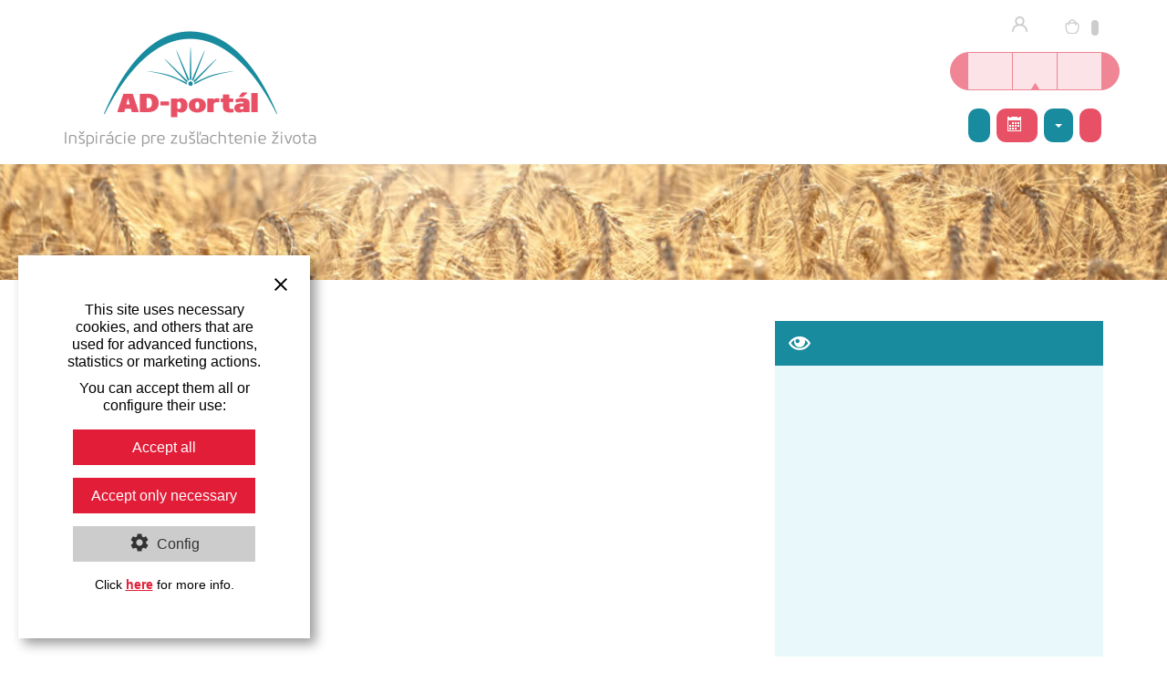

--- FILE ---
content_type: text/html; charset=UTF-8
request_url: http://test.ad-joga.sk/kontakt/platobne-udaje
body_size: 37536
content:
<!DOCTYPE html>
<html lang="sk-SK">
    <head>
        <meta charset="UTF-8">
        <meta http-equiv="X-UA-Compatible" content="IE=edge">
        <meta name="viewport" content="width=device-width, initial-scale=1.0">

        <link rel="shortcut icon" href="/img/favicon.png">
        
        <!-- Bootstrap -->
        <link href="/bootstrap/css/bootstrap.min.css" rel="stylesheet">

        <!-- HTML5 shim and Respond.js for IE8 support of HTML5 elements and media queries -->
        <!-- WARNING: Respond.js doesn't work if you view the page via file:// -->
        <!--[if lt IE 9]>
          <script src="https://oss.maxcdn.com/html5shiv/3.7.3/html5shiv.min.js"></script>
          <script src="https://oss.maxcdn.com/respond/1.4.2/respond.min.js"></script>
        <![endif]-->
        
        <title>Platobné údaje | AD-portal</title>
        <meta name="description" content="">
        <meta name="keywords" content="Platobné,údaje">

        <!-- favicon -->
        <link rel="apple-touch-icon" sizes="180x180" href="/img/favicon/apple-touch-icon.png">
        <link rel="icon" type="image/png" sizes="32x32" href="/img/favicon/favicon-32x32.png">
        <link rel="icon" type="image/png" sizes="16x16" href="/img/favicon/favicon-16x16.png">
        <link rel="manifest" href="/img/favicon/site.webmanifest">
        <link rel="mask-icon" href="/img/favicon/safari-pinned-tab.svg" color="#5bbad5">
        <link rel="shortcut icon" href="/img/favicon/favicon.ico">
        <meta name="msapplication-TileColor" content="#603cba">
        <meta name="msapplication-config" content="/img/favicon/browserconfig.xml">
        <meta name="theme-color" content="#ffffff">
      
        <!-- jQuery (necessary for Bootstrap's JavaScript plugins) -->
        <script src="/scripts/jquery/jquery-1.12.4.min.js"></script>
        <!-- Include all compiled plugins (below), or include individual files as needed -->
        <script src="/bootstrap/js/bootstrap_upr.js"></script>
        <script src="/bootstrap/js/tooltip.js"></script>
        <script src="/bootstrap/js/popover.js"></script>
        <script>
            $(document).ready(function(){
                $('[data-toggle="popover"]').popover()
            });
        </script>
        <script>
            /* otváranie kategórií */
        function Prepni_zobrazenie(elementID)
        {
        display = document.getElementById(elementID).style.display;
        if (display == 'block' ) {
                document.getElementById(elementID).style.display = 'none';
        } else {
            if (display ==  'none' ) {
                document.getElementById(elementID).style.display = 'block';		
            }
        }

        }        
        </script>

        <!-- simplelightbox -->
        <link href='/simplelightbox/dist/simplelightbox.min.css' rel='stylesheet' type='text/css'>
        <link href="/fonts/awesome/css/font-awesome.min.css" type="text/css" rel="stylesheet">

        <script type="text/javascript" src="/simplelightbox/dist/simple-lightbox.js"></script>
        <script>
            $(window).load(function(){
                $(function(){
                        var gallery = $('.content a[rel^="lightbox"]').simpleLightbox({
                                navText: ['&#xf053;','&#xf054;'],
                                showCounter: false,
                                closeText: '&#xf00d;'
                            });
                });
            });

        </script>  
        
        <script>
            $(window).load(function(){
                $('.dropdown-link').click(function() {
                    var url = $(this).attr('href');
                    window.location.href = url;
                });
            });

        </script>  

        <script>
            
            $(window).load(function(){
                // zavri všetky dropdowny
                $('.dropdown_obsah').hide();
            });

            $(document).ready(function(){
                // otváranie a zatváranie dropdownov
                $(".dropdown_nadpis").click(function(){
                    var $content = $(this).next(".dropdown_obsah"); // Select the content to show/hide

                    if ($content.is(":visible")) {
                        $content.slideUp();
                        $( this ).removeClass( "otvorene" );
                    } else {
                        $content.slideDown();
                        $( this ).addClass( "otvorene" );
                    }
                });
            });

        </script>  

        <script type="text/javascript" src="/scripts/apokryf.js"></script>


        
        <!-- eshop-->
        <link href="/styles/eshop.css?v=01" rel="stylesheet" type="text/css">
        <script src="/scripts/js-cookie/src/js.cookie.js"></script>
        <script src="/scripts/eshop.js"></script>
                <!-- Open Graph -->
        <meta property="og:title" content="Platobné údaje">
        <meta property="og:type" content="article" >
        <meta property="og:site_name" content="AD-joga">
        <meta property="og:url" content="https://www.ad-joga.sk/kontakt/platobne-udaje" >
        <meta property="og:description" content="Škola jogy AD-joga je priestor pre všetkých, ktorí hľadajú kvalitnú jogu a duševné poznanie. Pôsobíme v Miloslavove a okolí, ako aj v Bratislave.">
        <meta property="og:image" content="https://www.ad-joga.sk/img/home-skup-2.jpg">
        <meta property="og:locale" content="sk_SK">

        <link href="/styles/basic.css?v=1" rel="stylesheet">

    </head>
    <body>

      <div class="container containerHeader">
        <header class="navbar navbar-static-top bs-docs-nav" id="top">
            <a id="logo" href="/" class="smallLogo"><img src="/img/ADportal-logo-552x254.png" title="na úvod" alt="AD-portál logo"></a>
            <div id="prihlasenie">
                <a href="" class="linkPrihlasenie" data-toggle="modal" data-target="#PrihlasenieModal">
                <img src="/img/user-34x34.png" class="ikonaUser">
                Prihlásenie
                </a>
                <div href="#" class="linkKosik">
                <img src="/img/bag-32x32.png" class="ikonaBag">
                <div class="ZobrazKosik">Košík <span class="ProduktovVKosiku KosikPrazdny">0</span></div>
                </div>
            </div>
            <nav class="navbar navbar-default">
                <!-- Brand and toggle get grouped for better mobile display -->
                <div class="navbar-header">
                  <button type="button" class="navbar-toggle collapsed" data-toggle="collapse" data-target="#main-navbar-collapse" aria-expanded="false">
                    <span class="sr-only">Toggle navigation</span>
                    <span class="icon-bar"></span>
                    <span class="icon-bar"></span>
                    <span class="icon-bar"></span>
                  </button>
                </div>

                <div class="onlyMobile">
                    <div class="collapse navbar-collapse txtR" id="main-navbar-collapse">
                      <ul class="menu-mobile">
                          <li><a href="/" class="">Úvod</a></li>
                          <li><a href="/eshop/" class="topTheme">Online kníhkupectvo</a></li>
                          <li><a href="/kurzy/" class="topTheme">Kurzy jogy</a></li>
                          <li><a href="/inspiracie/" class="topTheme">Inšpirácie nielen o joge</a></li>
                                                      <li class="dropdown dropdown-toggle" data-toggle="dropdown" role="button" aria-haspopup="true" aria-expanded="false"><a href="/">AD-centrum <span class="caret"></span></a>
                              <ul class="dropdown-menu" onclick="return false;">

<li><a href="/ad-centrum/o-centre" class="dropdown-link">O centre</a></li>
<li><a href="/ad-centrum/podujatia" class="dropdown-link">Podujatia</a></li>
<li><a href="/ad-centrum/ponuka-spoluprace" class="dropdown-link">Ponuka spolupráce</a></li>
<li><a href="/ad-centrum/navstevny-poriadok-centra" class="dropdown-link">Návštevný poriadok centra</a></li>                                  <li><a href="https://www.ad-joga.sk/galeria.php?alb=24" class="dropdown-link">Galéria</a></li>
                              </ul>
                            </li>                          <li class=""><a href="/prihlaska-na-cvicenie">Prihlásiť sa na cvičenie</a></li>                          <li class=""><a href="/rozvrh/">Rozvrh</a></li>                          <span><li class="dropdown dropdown-toggle" data-toggle="dropdown" role="button" aria-haspopup="true" aria-expanded="false"><a href="/kde-cvicime/">Kde cvičíme <span class="caret"></span></a><ul class="dropdown-menu" onclick="return false;">
<li><a href="/kde-cvicime/bratislava-brestova-ul" class="dropdown-link">Centrum pomoci LPR, Bratislava</a></li>
<li><a href="/kde-cvicime/malina-gym-malinovo" class="dropdown-link">Malina Gym, Malinovo</a></li>
<li><a href="/kde-cvicime/centrum-dych-a-pohyb-podunajske-biskupice-ba" class="dropdown-link">Centrum Dych a Pohyb, Podunajské Biskupice, BA</a></li></ul></li></span>                          <li class="" style="display:inline-block;height: 0;overflow: hidden;border: none;"><a href="/eshop/akcie" style="display:inline-block;height: 0;overflow: hidden;border: none;">&nbsp;</a></li>
                          <span><li class="dropdown dropdown-toggle" data-toggle="dropdown" role="button" aria-haspopup="true" aria-expanded="false"><a href="/">Kontakty <span class="caret"></span></a><ul class="dropdown-menu" onclick="return false;">
<li><a href="/kontakt/kontakty-ad-joga" class="dropdown-link">Kontakty AD joga</a></li>
<li class=""><a href="/kontakt/platobne-udaje" class="dropdown-link">Platobné údaje</a></li>
<li><a href="/kontakt/ako-nakupit" class="dropdown-link">Ako nakúpiť</a></li>
<li><a href="/kontakt/podmienky-ucasti" class="dropdown-link">Podmienky účasti </a></li>
<li><a href="/kontakt/kontaktny-formular" class="dropdown-link">Kontaktný formulár</a></li>
<li><a href="/kontakt/o-nas" class="dropdown-link">O nás</a></li></ul></li></span>                          <li class=" posledny"><a href="/kontakt/podmienky-ucasti">Podmienky účasti</a></li>                  </ul>
                    </div>
                </div>
                <div class="onlyDesktop">
                    <div class="txtR" id="main-navbar">
                      <ul class="menu-main"><li><a href="/eshop/">Online kníhkupectvo</a></li><li class="vybrate"><a href="/kurzy/">Kurzy jogy</a></li><li><a href="/inspiracie/">Inšpirácie nielen o joge</a></li></ul>
                    </div>
                    <div id="buttonyMenu">
                        <span><button  class="btn btn-tyrkys" onclick="location.href='/prihlaska-na-cvicenie';">Prihlásiť sa na cvičenie</button></span>                                                <span><button  class="btn btn-ruza" onclick="location.href='/rozvrh/';"><img src="/img/icon-calendar-white.png" class="btn-icon" alt="kalendar">Rozvrh</button></span>                        <span><button  class="dropdown dropdown-toggle btn btn-tyrkys" data-toggle="dropdown" role="button" aria-haspopup="true" aria-expanded="false">Kde cvičíme <span class="caret"></span><ul class="dropdown-menu">
<li><a href="/kde-cvicime/bratislava-brestova-ul" class="dropdown-link">Centrum pomoci LPR, Bratislava</a></li>
<li><a href="/kde-cvicime/malina-gym-malinovo" class="dropdown-link">Malina Gym, Malinovo</a></li>
<li><a href="/kde-cvicime/centrum-dych-a-pohyb-podunajske-biskupice-ba" class="dropdown-link">Centrum Dych a Pohyb, Podunajské Biskupice, BA</a></li></ul></button></span>                        <span><button  class="btn btn-ruza" onclick="location.href='/kontakt/podmienky-ucasti';">Podmienky účasti</button></span>                    </div>
                </div>
            </nav>
        </header>
      </div><!-- /.container -->
        
      <div class="panorama"></div>

        
        <div class="bs-docs-header" id="content">
          <div class="container">
            
                    <div id="ObsahKosika">
                        <div class="ZatvorKosik">×</div>
                        <h2>Košík</h2>
                        <a href="/eshop/kosik">Prejsť do košíka <i class="fa fa-arrow-right"></i></a>
                        <div id="PolozkyKosika"></div>
                    </div>

                    <p class="alert" id="formularJSeshopCardInfo" ><b>Na používanie e-shopu musíte mať povolený JavaScript!</b></p>
                    <script>$(document).ready(function(){$("#formularJSeshopCardInfo").hide();});</script>
            <div class="row">
                <article class="content col-md-8">
                    <h1>Platobné údaje</h1>
                    <div class="perex"></div>
                    <section class=" sekcia"><h4>Platobné údaje:</h4>
<h5><strong>IBAN: SK9511000000002934142482</strong></h5>
<p>Číslo bežného účtu: 2934142482/1100</p>
<p>Tatra banka, a.s</p>
<p>SWIFT: TATRSKBX</p></section>        
<!-- Go to https://www.addtoany.com/ext/addthis/ to customize your tools -->
                    <div class="socialPlugin">
                    </div>
                
                </article>
                
                <aside class="col-md-4 mb">
                    <p class="nadpisNoviniek"><img src="/img/eye-white.svg" class="nav-icon svg-icon-aside" alt="news" id="iconEye">Neprehliadnite!</p>

                <div class="aktuality">
                
                    <h2><a href="/aktuality/ad-joga-na-kniznej-vystave-biblioteka-2021">AD-joga na knižnej výstave Bibliotéka 2021</a></h2>
                    <p>Spestrite si jesenné dni návštevou výstavy Bibliotéka. Začína už 11. novembra a poprvýkrát sa na nej predstaví aj Vydavateľstvo AD-joga. Veríme, že kvalitná literatúra je pre posilnenie človeka v čase pandémie cennejšia než kedykoľvek predtým. Tešíme sa na Vás na stánku v hale D č.108.&nbsp;</p> <a href="/aktuality/ad-joga-na-kniznej-vystave-biblioteka-2021" class="viac"> Viac...</a>
            	
                    <h2><a href="/aktuality/knizna-novinka-h-grill-slobodny-dych">Knižná novinka H.Grill: Slobodný dych  </a></h2>
                    <p>Môcť slobodne dýchať - je to samozrejmosť alebo vzácnosť? Dýchate slobodne? A čo to znamená? Odhaľte princípy kvalitného, voľne plynúceho, slobodného dychu v slovenskom vydaní knihy Slobodný dych a svetelno-duševný proces.&nbsp;</p> <a href="/aktuality/knizna-novinka-h-grill-slobodny-dych" class="viac"> Viac...</a>
            	
                    <h2><a href="/aktuality/jesenne-kurzy-jogy-pre-zdravie-a-dobru-imunitu">Jesenné kurzy jogy pre zdravie a dobrú imunitu</a></h2>
                    <p>Pre všetkých záujemcov o kvalitnú jogu otvára Škola jogy AD joga od 20.septembra jesenný cyklus kurzov jogy. Na našich lekciách cvičíme pekné a účinné jogové cviky, <strong>rozvíjame osobný tvorivý potenciál, podporujeme vás v zmysluplnom sebaprekonávaní</strong>.&nbsp;</p> <a href="/aktuality/jesenne-kurzy-jogy-pre-zdravie-a-dobru-imunitu" class="viac"> Viac...</a>
            	
                    <h2><a href="/aktuality/ad-joga-v-telerane-naucte-sa-slobodne-dychat">AD-joga v Teleráne: Naučte sa slobodne dýchať</a></h2>
                    <p>Pozrite si predstavenie školy slobodného dychu <strong>v relácií Teleráno na TV Markíza</strong>. Spolu s kolegami, učiteľmi jogy sme predstavili <strong>slobodné dychové cvičenia</strong> a slovenské vydanie knižky Slobodný dych, autora Heinza Grilla.&nbsp; Vystúpenie v Teleráne je vždy riadnou výzvou pre pohotovosť, schopnosť improvizácie a udržanie pozornosti. Darilo sa nám?&nbsp;&nbsp;</p> <a href="/aktuality/ad-joga-v-telerane-naucte-sa-slobodne-dychat" class="viac"> Viac...</a>
            	
                    <h2><a href="/aktuality/ad-joga-je-partnerom-egocard">AD joga je partnerom  EGOCARD </a></h2>
                    <p><strong>Zaostrené na zľavy !</strong>&nbsp; &nbsp;AD  joga sa stala partnerom Egocard a všetci majitelia  zľavovej karty EGOCARD si môžu u nás uplatniť zľavu.</p> <a href="/aktuality/ad-joga-je-partnerom-egocard" class="viac"> Viac...</a>
            	
                </div>
                </aside>

        
        
            </div>
          </div>
        </div>        
	
        <footer class="bs-docs-footer">
          <div class="container">
              <div class="row">
                <div class="col-md-3 col-sm-3">
                    <h4>Rýchla navigácia</h4>
                    <ul class="bs-docs-footer-links">
                            <li><a href="/">Úvod</a></li>
                            <li><a href="/kontakt/o-nas">O nás</a></li>
                            <li><a href="/rozvrh/">Rozvrh</a></li>
                            <li><a href="/galeria.php">Fotogaléria</a></li>
                            <li><a href="/eshop/">Online kníhkupectvo</a></li>
                            <li><a href="/ad-centrum/o-centre">AD-centrum Miloslavov</a></li>
                            <li><a href="/kontakt/ako-nakupit">Ako nakúpiť</a></li>
                            <li><a href="/inspiracie/">Blog</a></li>
                            <li><a href="/kurzy/">Kurzy jogy</a></li>
                            <li><a href="/cennik/">Ceny za cvičenie</a></li>
                            <li><a href="/nezaradene/pytate-sa">Pýtate sa...</a></li>
                            <li><a href="/kontakt/podmienky-ucasti">Podmienky účasti</a></li>
                    </ul>
                </div>
                <div class="col-md-3 col-sm-3">
                    <h4>Kde môžete cvičiť</h4>
                    <ul class="bs-docs-footer-links">
                      
<li><a href="/kde-cvicime/bratislava-brestova-ul">Centrum pomoci LPR, Bratislava</a></li>
<li><a href="/kde-cvicime/malina-gym-malinovo">Malina Gym, Malinovo</a></li>
<li><a href="/kde-cvicime/centrum-dych-a-pohyb-podunajske-biskupice-ba">Centrum Dych a Pohyb, Podunajské Biskupice, BA</a></li>                    </ul>
                    <h4>Cookies</h4>
                    <ul class="bs-docs-footer-links">
                        <li><a href="/informacia-o-suboroch-cookies">Informácie o cookies</a></li>
                        <li><a href="javascript:void(0);" onclick="xcc_show('xcc_notice');">Nastavenie cookies</a></li>
                    </ul>
                </div>
                <div class="col-md-3 col-sm-3">
                    <h4>Spriatelené školy jogy</h4>
                    <ul class="bs-docs-footer-links">
                        <li><a href="https://www.jogapremena.sk/" target="_blank">PREMENA</a></li>
                        <li><a href="https://www.yogaintegraleducation.com/" target="_blank">Integrálne jogové vzdelávanie</a></li>
                        <li><a href="https://www.facebook.com/umeleckajoga/" target="_blank">Yoga-art</a></li>
                        <li><a href="https://www.uciteliajogy.sk/" target="_blank">Profesijný zväz Učitelia jogy</a></li>
                    </ul>
                     <h4>Pridajte sa k nám</h4>
                    <ul class="bs-docs-footer-links">
                        <li><a href="https://www.facebook.com/joga.odborne/" target="_blank">AD-joga na Facebooku</a></li>
                        <li><a href="https://www.instagram.com/ad_joga/" target="_blank">Instagram AD-joga</a></li>
                    </ul>
                </div>
                <div class="col-md-3 col-sm-3">
                    <img src="/img/ADportal-logo-white-348x174.png" class="logoFooter" title="" alt="AD-portál logo">
                    <ul class="bs-docs-footer-links">
                        <li>Škola jogy <strong>AD-Joga</strong></li>
                        <li><a href="/kontakt/o-nas">Ing. Miriam Bellušová</a></li>
                        <li>AD4U, s.r.o.</li>
                        <li>Kúkoľová ulica 3022/3</li>
                        <li>900 42 Miloslavov</li>
                        <li>email: <script type="text/javascript"> Posta("inf",""); </script></li>
                        <li>tel.: 0907 784 895</li>
                        <li><a href="/kontakt/kontaktny-formular">kontaktný formulár</a></li>
                    </ul>
                </div>
              </div>
              <div class="row">
                  <div class="col-md-3 col-sm-6">
                    <button type="button" id="btn-prihlasit-footer" class="btn btn-default btn-ruza" onclick="location.href='/prihlaska-na-cvicenie';">Prihlásiť na cvičenie</button>
                  </div> 
                  <div class="col-md-3 col-sm-6">
                    <button type="button" id="btn-newsletter-footer" class="btn btn-default btn-tyrkys" onclick="location.href='/registracia-pre-odber-noviniek';">Odber newsletter-a</button>
                  </div> 
                  <div class="col-md-3 col-sm-6">
                    <button type="button" id="btn-poukazka-footer" class="btn btn-default btn-ruza" onclick="location.href='/eshop/darcekove-poukazky/';">Darčeková poukážka</button>
                  </div> 
                  <div class="col-md-3 col-sm-6">
                    <button type="button" id="btn-knihy-footer" class="btn btn-default btn-tyrkys" onclick="location.href='/kontakt/kontakty-ad-joga';">Kontakty</button>
                  </div> 
               </div>
              <div class="row">
                 <div class="col-md-12 col-sm-12">
                    <div class="sponzorDole">
                        <div class="sponzorTxt">AD-joga akceptuje kartu</div>
                        <img src="/img/egocard_logo_dark306px.png" class="egocard">
                    </div>
                </div>
              </div>
              <div class="row">
                <div class="col-md-12 col-sm-12 copyright">
                      © AD joga 2016–2026. Design&amp;CMS: <a href="http://www.xion.sk/" target="_blank">Xion</a>.
                </div> 
              </div>
          </div>
        </footer>

        
<!-- Modal Prihlasenie -->
<div class="modal fade" id="PrihlasenieModal" tabindex="-1" aria-labelledby="ModalLabel" aria-hidden="true">
  <div class="modal-dialog modal-dialog-centered">
    <div class="modal-content">
      <div class="modal-header">
        <h5 class="modal-title" id="ModalLabel">Prihlásenie</h5>
        <button type="button" class="close" data-dismiss="modal" aria-label="Zatvoriť">
          <span aria-hidden="true">&times;</span>
        </button>
      </div>
        <form method="post" id="FormPrihlasenie" class="form" name="FormPrihlasenie" action="/kontakt/platobne-udaje">
        <div class="modal-body">
            <div class="form-group">
              <label for="meno" class="col-form-label">Email:</label>
              <input type="email" class="form-control" id="meno" name="meno" required>
              <div id="EmailPouzivatelaNapoveda" class="alert alert-warning" role="alert" style="padding: 2px 8px;">Zadajte váš registračný email!</div>
              <input type="hidden" id="prihlasenie" name="prihlasenie" value="1">
            </div>
            <div class="form-group">
              <label for="heslo" class="col-form-label">Heslo:</label>
              <input type="password" class="form-control" id="heslo" name="heslo" required>
            </div>
        </div>
        <div class="modal-footer">
            <span class="fl"><a href="/moj-ucet/registracia" class="small" title="Registrácia nového používateľa">Registrácia</a></span>
            <span class="fl" style="margin-left:8px;"><a href="/moj-ucet/obnova-hesla" class="small" title="Odoslanie nového hesla na email">Obnova hesla</a></span>
            <button type="button" class="btn btn-secondary" data-dismiss="modal">Zatvoriť</button>
            <button type="submit" class="btn btn-primary">Prihlásiť sa</button>
        </div>
      </form>
    </div>
  </div>
</div>
        

        

        
        

<script type="text/javascript" src="/xcc/xcc-config.js"></script>

<script>

    function xcc_setCookie(cname, cvalue, exdays) {
        const d = new Date();
        d.setTime(d.getTime() + (exdays*24*60*60*1000));
        let expires = "expires="+ d.toUTCString();
        document.cookie = cname + "=" + cvalue + ";" + expires + ";path=/";
    }

    function xcc_getCookie(cname) {
        var name = cname + "=";
        var ca = document.cookie.split(';');
        for(var i = 0; i < ca.length; i++) {
            var c = ca[i];
            while (c.charAt(0) == ' ') {
                c = c.substring(1);
            }
            if (c.indexOf(name) == 0) {
                return c.substring(name.length, c.length);
            }
        }
        return "";
    }

    function xcc_load_js(file) {
        var script = document.createElement("script");
        script.type = "text/javascript";
        script.src = file;
        script.onload = function(){	
            eval(script.innerHTML);					
        };
        document.body.appendChild(script);
    }	

    function xcc_gtag_setup() {
        if(xcc_cookie_config.statistics) gtag('consent', 'update', {'analytics_storage': 'granted'}); else gtag('consent', 'update', {'analytics_storage': 'denied'});	
        if(xcc_cookie_config.marketing)  gtag('consent', 'update', {'ad_storage': 'granted'});	      else gtag('consent', 'update', {'ad_storage': 'denied'});
    }

    function xcc_execute_scripts(category) {
//	category: preferences/statistics/marketing

        if(!executed[category]) {
            var scripts = document.getElementsByTagName('script');			
            for (var i = 0; i < scripts.length; i++) {
                if(scripts[i].type == 'text/plain' && scripts[i].dataset.category == category) {	
                    if (scripts[i].src) {
                        xcc_load_js(scripts[i].src);
                    } else {
                        eval(scripts[i].innerHTML);
                    }
                }
            }
        }
        executed[category] = true;

        return;
    }	

    function xcc_accept_all() {

        document.getElementById("switch_pref").checked = true;
        document.getElementById("switch_stat").checked = true;
        document.getElementById("switch_mark").checked = true;
        
        xcc_cookie_config = {      // JSON of types
            preferences:1,
            statistics:1,
            marketing:1
        }; 
        var xcc_cookie_config_str = JSON.stringify(xcc_cookie_config);
        //document.cookie = "xcc_cookie_consent=yes; expires=Thu, 18 Dec 2025 12:00:00 UTC; path=/";  
        xcc_setCookie('xcc_cookie_consent', 'set', 365);
        xcc_setCookie('xcc_cookie_config', xcc_cookie_config_str, 365);
        xcc_hide('xcc_notice');
        
        // executing scripts
        xcc_execute_scripts('preferences');
        xcc_execute_scripts('statistics');
        xcc_execute_scripts('marketing');
        
        // google tag
        xcc_gtag_setup();
        
        return;
    }	

    function xcc_set_cookies() {

        if (document.getElementById("switch_pref").checked) {
            xcc_cookie_config.preferences = 1;
            xcc_execute_scripts('preferences');
        } else {
            xcc_cookie_config.preferences = 0;
        }
        if (document.getElementById("switch_stat").checked) {
            xcc_cookie_config.statistics = 1;
            xcc_execute_scripts('statistics');
        } else {
            xcc_cookie_config.statistics = 0;
        }
        if (document.getElementById("switch_mark").checked) {
            xcc_cookie_config.marketing = 1;
            xcc_execute_scripts('marketing');
        } else {
            xcc_cookie_config.marketing = 0;
        }
        var xcc_cookie_config_str = JSON.stringify(xcc_cookie_config);
        xcc_setCookie('xcc_cookie_consent', 'set', 365);
        xcc_setCookie('xcc_cookie_config', xcc_cookie_config_str, 365);
        xcc_hide('xcc_cookie_options');
        xcc_hide('xcc_notice');
        
        // google tag
        xcc_gtag_setup();
        
        return;
    }	

    function xcc_accept_necessary() {

        document.getElementById("switch_pref").checked = false;
        document.getElementById("switch_stat").checked = false;
        document.getElementById("switch_mark").checked = false;
        
	xcc_cookie_config = {      // JSON of types
            preferences:0,
            statistics:0,
            marketing:0
        }; 
        var xcc_cookie_config_str = JSON.stringify(xcc_cookie_config);
        //document.cookie = "xcc_cookie_consent=yes; expires=Thu, 18 Dec 2025 12:00:00 UTC; path=/";  
        xcc_setCookie('xcc_cookie_consent', 'set', 180);
        xcc_setCookie('xcc_cookie_config', xcc_cookie_config_str, 180);
        xcc_hide('xcc_notice');
    
        // google tag
        xcc_gtag_setup();
        
        return;
    }	

    function xcc_popup(id,option) {
        var el = document.getElementById(id);
        if(option == 'show') el.classList.remove("hidden");
        else el.classList.add("hidden");
        return '';
    }

    function xcc_show(id) { 
    
    if(id=='xcc_notice') { 
            xcc_popup(id,'show');
            xcc_popup('cookie_button','hide');
        }
        if(id=='xcc_cookie_options') { 
            xcc_popup(id,'show');
            xcc_popup('xcc_notice','hide');
        }
        if(id=='cookie_button') { 
            if (xcc_pref.show_cookie_button) xcc_popup(id,'show');
        }
    };

    function xcc_hide(id) { 
        if(id=='xcc_notice') { 
            xcc_popup(id,'hide');
            if (xcc_pref.show_cookie_button) xcc_popup('cookie_button','show');
        }
        if(id=='xcc_cookie_options') { 
            xcc_popup(id,'hide');
            xcc_popup('xcc_notice','show');
        }
        if(id=='cookie_button') { 
            xcc_popup(id,'hide');
        }
    };

document.write('<style>:root { --XCC_VIVID: ' + xcc_pref.vivid_color + ';}</style>');  

</script>

<link href="/xcc/xcc-style.css" rel="stylesheet" type="text/css">   


<button type="button" id="cookie_button"  onclick="xcc_show('xcc_notice');" class="xcc cookie_button hidden" title="">
    <svg version="1.1" id="layer_1" xmlns="http://www.w3.org/2000/svg" xmlns:xlink="http://www.w3.org/1999/xlink" x="0px" y="0px" viewBox="0 0 512.002 512.002" style="enable-background:new 0 0 512.002 512.002;" xml:space="preserve"><g><g><path d="M501.791,236.285c-32.933-11.827-53.189-45.342-50.644-71.807c0-4.351-2.607-8.394-5.903-11.25 c-3.296-2.842-8.408-4.072-12.686-3.384c-50.186,7.363-96.14-29.352-100.693-80.962c-0.41-4.658-2.959-8.848-6.914-11.353 c-3.94-2.49-8.848-3.032-13.198-1.406C271.074,71.02,232.637,44.084,217.3,8.986c-2.871-6.563-9.99-10.181-17.007-8.628 C84.82,26.125,0.001,137.657,0.001,256.002c0,140.61,115.39,256,256,256s256-115.39,256-256 C511.584,247.068,511.522,239.771,501.791,236.285z M105.251,272.131c-8.284,0-15-6.716-15-15c0-8.286,6.716-15,15-15 s15,6.714,15,15C120.251,265.415,113.534,272.131,105.251,272.131z M166.001,391.002c-24.814,0-45-20.186-45-45 c0-24.814,20.186-45,45-45c24.814,0,45,20.186,45,45C211.001,370.816,190.816,391.002,166.001,391.002z M181.001,211.002 c-16.538,0-30-13.462-30-30c0-16.538,13.462-30,30-30c16.538,0,30,13.462,30,30C211.001,197.54,197.539,211.002,181.001,211.002z M301.001,421.002c-16.538,0-30-13.462-30-30c0-16.538,13.462-30,30-30c16.538,0,30,13.462,30,30 C331.001,407.54,317.539,421.002,301.001,421.002z M316.001,301.002c-24.814,0-45-20.186-45-45c0-24.814,20.186-45,45-45 c24.814,0,45,20.186,45,45C361.001,280.816,340.816,301.002,316.001,301.002z M405.251,332.131c-8.284,0-15-6.716-15-15 c0-8.286,6.716-15,15-15s15,6.714,15,15C420.251,325.415,413.534,332.131,405.251,332.131z"/></g></g></svg>
</button>
    
<div class="xcc xcc_notice hidden" id="xcc_notice">
    <svg id="close_xcc_notice" style="" onclick="xcc_hide('xcc_notice');"  xmlns="http://www.w3.org/2000/svg" height="24" viewBox="0 0 24 24" width="24">
        <path d="M0 0h24v24H0z" fill="none"/><path d="M19 6.41L17.59 5 12 10.59 6.41 5 5 6.41 10.59 12 5 17.59 6.41 19 12 13.41 17.59 19 19 17.59 13.41 12z"/>
    </svg>
    <div id="txt_intro"></div>
    <button type="button" class="xcc xcc_button" id="accept_all" onclick="xcc_accept_all();" ></button>
    <button type="button" class="xcc xcc_button" id="accept_necessary" onclick="xcc_accept_necessary();" ></button>
    <button type="button" class="xcc xcc_button" id="xcc_config" onclick="xcc_show('xcc_cookie_options');" >
        <svg id="config_img"  xmlns="http://www.w3.org/2000/svg" enable-background="new 0 0 24 24" height="24" viewBox="0 0 24 24" width="24"><g>
            <path d="M0,0h24v24H0V0z" fill="none"/><path d="M19.14,12.94c0.04-0.3,0.06-0.61,0.06-0.94c0-0.32-0.02-0.64-0.07-0.94l2.03-1.58c0.18-0.14,0.23-0.41,0.12-0.61 l-1.92-3.32c-0.12-0.22-0.37-0.29-0.59-0.22l-2.39,0.96c-0.5-0.38-1.03-0.7-1.62-0.94L14.4,2.81c-0.04-0.24-0.24-0.41-0.48-0.41 h-3.84c-0.24,0-0.43,0.17-0.47,0.41L9.25,5.35C8.66,5.59,8.12,5.92,7.63,6.29L5.24,5.33c-0.22-0.08-0.47,0-0.59,0.22L2.74,8.87 C2.62,9.08,2.66,9.34,2.86,9.48l2.03,1.58C4.84,11.36,4.8,11.69,4.8,12s0.02,0.64,0.07,0.94l-2.03,1.58 c-0.18,0.14-0.23,0.41-0.12,0.61l1.92,3.32c0.12,0.22,0.37,0.29,0.59,0.22l2.39-0.96c0.5,0.38,1.03,0.7,1.62,0.94l0.36,2.54 c0.05,0.24,0.24,0.41,0.48,0.41h3.84c0.24,0,0.44-0.17,0.47-0.41l0.36-2.54c0.59-0.24,1.13-0.56,1.62-0.94l2.39,0.96 c0.22,0.08,0.47,0,0.59-0.22l1.92-3.32c0.12-0.22,0.07-0.47-0.12-0.61L19.14,12.94z M12,15.6c-1.98,0-3.6-1.62-3.6-3.6 s1.62-3.6,3.6-3.6s3.6,1.62,3.6,3.6S13.98,15.6,12,15.6z"/></g>
        </svg>
        <span id="config_txt"></span>
    </button>
    <div id="txt_more_info"></div>
</div>

<div class="xcc xcc_cookie_options hidden" id="xcc_cookie_options">
    <svg id="close_cookie_options" style="" onclick="xcc_hide('xcc_cookie_options');"  xmlns="http://www.w3.org/2000/svg" height="24" viewBox="0 0 24 24" width="24">
        <path d="M0 0h24v24H0z" fill="none"/><path d="M19 6.41L17.59 5 12 10.59 6.41 5 5 6.41 10.59 12 5 17.59 6.41 19 12 13.41 17.59 19 19 17.59 13.41 12z"/>
    </svg>
    <h3 id="header_setup" class="xcc"></h3>
    <p id="txt_choose"></p>
    <p>
        <label class="xcc_switch">
            <input type="checkbox" id="switch_neces" name="switch_neces" value="enable" checked disabled>
            <span class="xcc_slider round"></span>
        </label>
        <label for="switch_neces" id="txt_switch_neces" class="txt_switch"></label>
    </p>
    <p>
        <label class="xcc_switch">
            <input type="checkbox" id="switch_pref" name="switch_pref" value="enable">
            <span class="xcc_slider round"></span>
        </label>
        <label for="switch_pref" id="txt_switch_pref" class="txt_switch"></label>
    </p>
    <p>
        <label class="xcc_switch">
            <input type="checkbox" id="switch_stat" name="switch_stat" value="enable">
            <span class="xcc_slider round"></span>
        </label>
        <label for="switch_stat" id="txt_switch_stat" class="txt_switch"></label>
    </p>
    <p>
        <label class="xcc_switch">
            <input type="checkbox" id="switch_mark" name="switch_mark" value="enable">
            <span class="xcc_slider round"></span>
        </label>
        <label for="switch_mark" id="txt_switch_mark" class="txt_switch"></label>
    </p>
    <p style="text-align:center;margin-bottom: 0;">
        <button type="button" class="xcc xcc_button" id="finish" onclick="xcc_set_cookies();" ></button>
    </p>
</div>

<script type="text/javascript" src="/xcc/xcc-execute.js"></script>

  <!-- GA Code -->
<script>
  (function(i,s,o,g,r,a,m){i['GoogleAnalyticsObject']=r;i[r]=i[r]||function(){
  (i[r].q=i[r].q||[]).push(arguments)},i[r].l=1*new Date();a=s.createElement(o),
  m=s.getElementsByTagName(o)[0];a.async=1;a.src=g;m.parentNode.insertBefore(a,m)
  })(window,document,'script','https://www.google-analytics.com/analytics.js','ga');

  ga('create', 'UA-3112108-26', 'auto');
  ga('send', 'pageview');

</script>
<!-- Facebook Pixel Code -->
<script type="text/plain" data-category="marketing" data-name="Facebook Pixel">
!function(f,b,e,v,n,t,s)
{if(f.fbq)return;n=f.fbq=function(){n.callMethod?
n.callMethod.apply(n,arguments):n.queue.push(arguments)};
if(!f._fbq)f._fbq=n;n.push=n;n.loaded=!0;n.version='2.0';
n.queue=[];t=b.createElement(e);t.async=!0;
t.src=v;s=b.getElementsByTagName(e)[0];
s.parentNode.insertBefore(t,s)}(window,document,'script',
'https://connect.facebook.net/en_US/fbevents.js');
 fbq('init', '199918295681572'); 
fbq('track', 'PageView');
</script>
<noscript>
 <img height="1" width="1" src="https://www.facebook.com/tr?id=199918295681572&ev=PageView&noscript=1"/>
</noscript>
<!-- End Facebook Pixel Code -->
        
    </body>
</html>

--- FILE ---
content_type: text/css
request_url: http://test.ad-joga.sk/styles/eshop.css?v=01
body_size: 4100
content:
@charset "UTF-8";
/* eshop.php */
#PolozkyKosika {
    margin-top: 10px;
}
#ObsahKosika {
    position: fixed;
    top:100px;
    right:50px;
    display: none;
    width: 500px;
    max-width: 95vw;
    max-height: 80vh;
    padding: 20px;
    background-color: white;
    box-shadow: 0 0 20px 0 rgba(0,0,0,.3);
    overflow-y: auto;
}
.ZatvorKosik {
    display:block;
    position: absolute;
    top: 10px;
    right:16px;
    font-size: 20px;
    color: #AAA;
    cursor: pointer;
}
#ObsahKosika table {
    border: none;
    width: 100%;
}
#ObsahKosika table tr:hover {
    background-color: #f3f3f3;
}
#ObsahKosika table td {
    padding: 4px;
    font-size: 12px;
    vertical-align: bottom;
}
#ObsahKosika .KosikThumb img {
    width: 100px;
    height: auto;
    max-height: 80px;
}
#ObsahKosika .KosikNazov {
    font-weight: normal;
}
#ObsahKosika .KosikCena {
    text-align: right;
}
#ObsahKosika .KosikKs {
    text-align: right;
}

/*1kosik.php*/
#ObsahKosikaCelaStrana table {
    border: none;
    width: 100%;
}
#ObsahKosikaCelaStrana table tr:hover {
    background-color: #f3f3f3;
}
#ObsahKosikaCelaStrana table td {
    padding: 8px;
    font-size: 12px;
    vertical-align: bottom;
}
#ObsahKosikaCelaStrana .KosikThumb img {
    width: 160px;
    height: auto;
    max-height: 120px;
}
#ObsahKosikaCelaStrana .KosikNazov h5 {
    font-weight: bold;
    font-size: 16px;
}
#ObsahKosikaCelaStrana .KosikCena {
    text-align: right;
}
#ObsahKosikaCelaStrana .KosikKs {
    text-align: right;
}
#ObsahKosikaCelaStrana .KosikDeleteItem {
    font-size: 18px;
    color: red;
    cursor: pointer;
}
#ObsahKosikaCelaStrana .KosikZmenPocet div {
    font-size: 14px;
    cursor: pointer;
    padding: 4px 4px 6px;
    border: solid 1px black;
    float: left;
    margin-right: 4px;
    line-height: .5;
}
#ObsahKosikaCelaStrana .KosikCenaZaKs {
    color: #AAA;
    font-size: 90%;
}

/* 2dorucenie.php */
#FormDorucenie label {
    display: inline-block;
}

/* 3udaje.php (nič) */

/* 4platba.php */
#RekapitulaciaKosika table {
    border: none;
    margin-bottom: 20px;
}
#RekapitulaciaKosika table tr:hover {
    background-color: #f3f3f3;
}
#RekapitulaciaKosika table td {
    padding: 8px;
    font-size: 12px;
    vertical-align: bottom;
}
#RekapitulaciaKosika .KosikThumb img {
    width: 120px;
    height: auto;
    max-height: 100px;
}
    
/* AD-portal */
.ProduktovVKosiku {
    display: inline-block;
    color: white;
    background-color: #E85065;
    padding: 2px 4px;
    margin-left: 2px;
    border-radius: 15px;
    font-size: 85%;
    line-height: 1;
    vertical-align: 1px;
}
.ProduktovVKosiku.KosikPrazdny {
    background-color: #CCC;
}
#ObsahKosika {
    top:50px;
    z-index: 1005;
}
#ObsahKosika .KosikThumb img {
    width: auto;
    height: 80px;
    max-width: 100px;
}
#ObsahKosika .KosikNazov a, #ObsahKosika td.KosikNazov a {
    font-size: 15px;
    line-height: 110%;
}
#ObsahKosika table td {
    font-size: 14px;
}
.ZatvorKosik {
    font-size: 35px;
}
.mensie {
    font-size: 90%;
    margin-top: 1px;
}
.mensie i {
    color: #AAA;
}
#PacketaControl {
    position: relative;
    top: -19px;
    width: 100%;  
    width: calc(100% - 65px);
    padding: 16px; 
    border: 2px solid #EF8595;
    clear: both;
    margin: 0 0 30px 62px;
    border-radius: 11px;
    font-size: 85%;
    display: none;
}
#PacketaControl .btn {
    margin-bottom: 16px;
}
iframe#PacketaSelection {
    position:fixed;
    width:98%;
    height: 96%;
    top: 2%;
    left: 1%;
    display: none;
}
.ZoznamInfoStlpec .Kategoria {
    font-size: 87%;
}

/* spoločné */
.logoKarta {
    height: 40px;
}
    
@media (max-width: 1200px) {     

#PacketaControl {
    position: relative;
    top: -9px;
    }    
    
}


@media (max-width: 575px) {     /* bootstrap xs */

    #ObsahKosika {
        top:50px;
        right:2vw;
    }    
    
}

--- FILE ---
content_type: text/css
request_url: http://test.ad-joga.sk/styles/basic.css?v=1
body_size: 65704
content:
/* fonty */
@font-face  {font-family: "Fira Sans";	src: url("/fonts/FiraSans/FiraSans-Light.ttf");		font-weight: 300;}
@font-face  {font-family: "Fira Sans";	src: url("/fonts/FiraSans/FiraSans-LightItalic.ttf");	font-weight: 300;	font-style: italic;}

@font-face  {font-family: "Fira Sans";	src: url("/fonts/FiraSans/FiraSans-Regular.ttf");}
@font-face  {font-family: "Fira Sans";	src: url("/fonts/FiraSans/FiraSans-Italic.ttf");	font-style: italic;}

@font-face  {font-family: "Fira Sans";	src: url("/fonts/FiraSans/FiraSans-Medium.ttf");	font-weight: 500;}
@font-face  {font-family: "Fira Sans";	src: url("/fonts/FiraSans/FiraSans-MediumItalic.ttf");	font-weight: 500;	font-style: italic;}

@font-face  {font-family: "Fira Sans";	src: url("/fonts/FiraSans/FiraSans-Bold.ttf");		font-weight: bold;}
@font-face  {font-family: "Fira Sans";	src: url("/fonts/FiraSans/FiraSans-BoldItalic.ttf");	font-weight: bold;	font-style: italic;}

b, strong {
    font-weight: bold;
}

i, em {
    font-style: italic;
}

/* základné */

body
{
    font-family: 'Fira Sans', sans-serif;
    font-size: 17px;
    font-weight: 300;
    line-height: 160%;
    color: #606060;
    background-color: #FFF;
    position: relative;
    margin-top: 20px;
}
a {
    font-weight: 500;
    color: #E85065;
}
a:hover {
    color: #E21D38;
}
video {
    width:100%;
    height: auto;
}
/* prihlasenie */
#prihlasenie {
    position: relative;
    top: -4px;
    height: 25px;
    margin-right: 4px;
    margin-left: auto;
    margin-bottom: 10px;
    text-align: right;
    font-size: 15px;
    font-weight: 300;
}
#prihlasenie a, #prihlasenie div {
    font-size: 16px;
    font-weight: 300;
    color: #999999;
    letter-spacing: .02em;
    cursor: pointer;
    display: inline-block;
}
#prihlasenie a:hover, #prihlasenie div:hover {
    text-decoration: none;
    color: #E85065;
}
#prihlasenie .dropdown-menu > li > a {
    display: block;    
}
.ikonaUser {
    width: 17px;
    height: auto;
}
.ikonaBag {
    width: 16px;
    height: auto;
    margin-top: 5px;
}
.ikonaUser, .ikonaUserActive, .ikonaBag {
    margin-right: 8px;
    margin-left: 30px;
    position: relative;
    top: -4px;
}
.ikonaUserActive {
    width: 25px;
    height: auto;
    top: -3px;
}
#prihlasenie .caret {
    display: inline;
    vertical-align: -10px;
}
.table.konto tr:hover {
    background-color: #F9F9F9;
}
.table.konto thead tr {
    background-color: #F0F0F0;
}
.table.prihlasky td, .table.prihlasky th {
    font-size: 90%;
}

/* menu */
#prihlasenie ul#MenuPrihlasenie.dropdown-menu {
    min-width: 90px;
}
ul.menu-main {
    background-color: #EF8595;
    border: solid 1px #EF8595;
    border-radius: 22px;
    margin-right: 0;
    margin-left: 0;
    padding: 0 18px;
    text-align: right;
    display: inline-block;
}
ul.menu-main li a {
    padding: 8px 24px 5px;
    display: block;
}
ul.menu-main li {
    display: inline-block;
    border-right: solid 1px #EF8595;
    background-color: #FCE3E7;
}
ul.menu-main li:first-child {
    border-left: solid 1px #EF8595;
}
ul.menu-main li, ul.menu-main li a {
    color: #525252;
    font-size: 19px;
    font-weight: normal;
}
ul.menu-main li a:hover {
    color: #FFF;
    background-color: #EF8595;
    text-decoration: none;
}
ul.menu-main li:hover {
}
ul.menu-main li.vybrate {
    background-image: url('/img/zub_18x14.png');
    background-size: 9px 7px;
    background-position: center bottom;
    background-repeat: no-repeat;
}
#buttonyMenu {
    margin-left: auto;
    margin-top: 10px;
    text-align: right;    
}
#buttonyMenu .btn {
    margin-left: 7px;  
    border: none;
}
.onlyMobile {
    display: none;
}
.onlyDesktop {
    display: block;
}
.open > .dropdown > .dropdown-menu {
    display: block;
}
.dropdown-menu {
    min-width: 100%;
    left: auto;
    right: 0;
    top: 120%;
}
.terminator {
    height: 1px;
    clear: both;
    width: 100%;
    display: block;
}
nav {
    color: #999999;
    margin-bottom: 80px;
    font-size: 16px;
}
.navbar-default {
    background-color: transparent;
    border-color: transparent;
}
.navbar {
    border-radius: 0;
}
.navbar {
    border: 1px solid transparent;
    margin-bottom: 20px;
    min-height: 50px;
    position: relative;
}
ul.navbar-nav > li {
    /*    border: 2px solid #999999;
        border-radius: 10px;
        margin-right: 10px;*/
}
.navbar-default ul.navbar-nav > li.active a {
    background-color: #D7F0F4;
}
.navbar-default ul.navbar-nav > li.active a:hover {
    background-color: #FFF;
}
ul.navbar-nav > li > a {
    padding: 5px;
    border-radius: 10px;
}
.nav-icon {
    margin: 0 5px;
    vertical-align: -3px;
}
.menu-top {
    padding-right: 5px;
}
.navbar-nav > li > .dropdown-menu {
    border-radius: 10px;
}
.dropdown-menu > .active > a, .dropdown-menu > .active > a:focus, .dropdown-menu > .active > a:hover {
    background-color: #D7F0F4;
    color: #333;
}
#aktivityAponuka, #pohlady, #knihyNaPredaj {
    background-color: #FFF; /* #F8DCE0 */
}
#aktivityAponuka a, #pohlady a, #knihyNaPredaj a {
    color: #555;
}
#logo {
    position: absolute;
    left:0;
    top:13px;
    z-index: 150;
}
#logo img {
    width: 276px;
    max-width:100%;
    height: auto;
}
.sponzor {
    position: absolute;
    left:385px;
    top:65px;
    z-index: 5;
    width: 206px;
    height: auto;
}
.sponzorDole {
    width: 100%;
    height: auto;
    text-align: center;
    margin-top: 20px;
}
.sponzorTxt {
    font-size: 10px;
    width: 100%;
    text-align: center;
}
.datalan {
    margin-top: 9px;
    width: 100%;
    max-width: 206px;
    height: auto;
}
.egocard {
    margin-top: 0px;
    width: 100%;
    max-width: 153px;
    height: auto;
}
button.navbar-toggle {
    z-index: 125;
}
#main-navbar {
    position: relative;
    right: -20px;
    z-index: 120;
}
.navbar-collapse {
    padding-right: 0;
    padding-left: 0;
    border-top: none;
    box-shadow: none;
}

button.btn {
    padding: 7px 12px 6px;
}
.btn-tyrkys, .btn-ruza {
    border-radius: 10px;
    border: 2px solid #FFF;
    color: #FFF;
    font-size: 17px;
}
.btn-tyrkys:hover, .btn-ruza:hover {
    color: #FFF;
    border: 2px solid #FFF;
}
.btn-tyrkys {
    background-color: #188B9E;
}
.btn-tyrkys:hover {
    background-color: #206D79;
}
.btn-ruza {
    background-color: #E85065;
}
.btn-ruza:hover {
    background-color: #E21D38;
}
.btn-transp {
    color: #FFF;
    background-color: transparent;
    border: 2px solid #FFF;
}
.btn-transp:hover {
    color: #FFF;
    border: 2px solid #FFF;
    background-color: rgba(255,255,255,.5);
}
button.btn-viac {
    float: right;
    margin: 0 10px 10px;
    padding-bottom: 1px;
}
button.btn-tab {
    float: right;
    margin: 10px 0 0 0;
    padding-bottom: 1px;
}
#btn-kde {
    position: absolute;
    right:0;
    top:51px;
    z-index: 101;    
}
#btn-prihlasit {
    position: absolute;
    right:130px;
    top:51px;
    z-index: 102;    
}
#btn-rozvrh {
    position: absolute;
    right:323px;
    top:51px;
    z-index: 105;    
}
.btn-icon {
    margin: 0 5px 0 0;
    vertical-align: -2px;
}
#btn-poukazka {
    position: absolute;
    right:324px;
    top:51px;
    z-index: 103;    
}
#btn-knihy {
    position: absolute;
    right:524px;
    top:51px;
    z-index: 104;    
}
button.btn-md {
    padding: 4px 6px 2px;
}
.btn-tyrkys-border {
    color: #188B9E;
    border: 2px solid #188B9E;
}
.btn-tyrkys-border:hover {
    color: #188B9E;
    border: 2px solid #188B9E;
}
#btn-blog {
    margin-top: 38px;
    margin-right: 10px;
}
.btn-neaktiv, .btn-neaktiv:hover, .btn-neaktiv:focus, .btn-neaktiv:active {
    color: #FFF;
    background-color: #999;
    border: 2px solid #FFF;
    cursor: default;
}

.test {
    background-color: #AAD3DE;
}

.tabulka {
    margin: 20px 0;
}
.tabulka th, .tabulka td {
    padding: 10px 8px;
    font-size: 90%;
}

.panorama {
    width:100%;
    height: 127px;
    margin: 20px 0 15px;
    background-image: url(/img/pole.jpg);
    background-position: center center;
    background-repeat: no-repeat;
    background-size: cover;
    background-color: #FFF;
}
body.inspiracie .panorama {
    background-image: url(/img/voda.jpg);
}
body.eshop .panorama {
    background-image: url(/img/plaz.jpg);
}


h1 {
    color: #188B9E;
    font-size: 44px;
    font-weight: 300;
    margin-bottom: 50px;
}
h2 {
    font-size: 34px;
    color: #188B9E;
    font-weight: 300;
    margin-top: 35px;
    line-height: 1.2;
}
h3 {
    font-size: 26px;
    color: #E85065;
    font-weight: 300;
    margin-top: 32px;
    line-height: 1.2;
}
h4 {
    font-size: 21px;
    color: #188B9E;
    font-weight: 300;
    margin-top: 30px;
    line-height: 1.3;
}
h5 {
    font-size: 18px;
    color: #E85065;
    font-weight: bold;
    margin-top: 25px;
    line-height: 1.4;
}
h6 {
    font-size: 16px;
    color: #188B9E;
    font-weight: bold;
    line-height: 1.4;
}
p.poznamka {
    font-size: 15px;
    font-weight: 300;
    line-height: 140%;
    color: #808080;  
}
.vyrazny {
    color: #188B9E;
    font-weight: 500;    
}
.perex {
    color: #188B9E;
    font-weight: 500;
    font-style: italic;
    font-size: 18px;
}
.nadpisSekcie {
    color: #188B9E;
    font-weight: 500;    
    font-size: 18px;
    padding-bottom: 10px;
    margin-bottom: 10px;
    margin-top: 40px;
    border-bottom: 1px solid #188B9E;
    display: block;
}
article {
    margin-bottom: 30px;
}
aside {
    margin-bottom: 20px;
}
aside p {
    font-size: 15px;
    line-height: 1.4;
}
aside h2 {
    font-size: 18px;
    color: #E85065;
    font-weight: 500;
    margin-top: 25px;
    margin-bottom: 5px;
}
.blog {
    font-size: 15px;
    line-height: 160%;
}
.img-blog {
    width: 45%;
    height: auto;
    max-width: 360px;
    margin: 0 20px 20px 0;
    display: block;
    float: left;
    clear: both;
}
.blogDevider { 
    clear: both;
    width: 100%;
    height: 0px;
    margin: 25px 0 5px;
}
.blogDevider:last-child { 
    display: none;
}
.content .blogDevider { 
    margin: 35px 0 40px;
    border-top: solid 1px #F8DCE0;
}
.WEimgLeft, .WEimgRight {
    max-width:60%;
}
.WEimg img, .WEimgLeft img, .WEimgRight img {
    max-width:100%;
}



/* inšpirácie */
.inspiracieBox 
{
    font-size: 16px;
    line-height: 150%;
    margin-bottom: 30px;
    position: relative;
    clear: both;
    display: block;
    break-inside: avoid;
}
.inspiracieBox .img-blog {
    max-width: 50%;
    width: auto;
    max-height: 120px;
    margin: 4px 16px 12px 0;
}
.inspiracieBox  h2 {
    font-size: 20px;
    color: #E85065;
    font-weight: 500;
    margin-top: 0px;
    margin-bottom: 5px;
}
.inspiracieContainer {
    columns: 2;
    column-gap: 60px;
    margin-top: 30px;
}
.inspiracieContainer .blogDevider:last-child {
    display: block;
}
.inspiracieContainer .inspiracieBox:last-child .blogDevider {
    display: none;
}



footer {
    background-color: #89D3DE;
    padding: 30px 0;
    padding-bottom: 20px;
}
footer a {
    color: #188B9E;
}
footer a:hover {
    color: #FFF;
}
footer h4 {
    color: #064654;
    font-weight: 300;
    font-size: 17px;
}
footer img {
    margin-bottom: 20px;
}
.logoFooter {
    width: 174px;
}
ul.bs-docs-footer-links {
    margin-left: 0;
    padding-left: 0;
    margin-bottom: 20px;
}
.bs-docs-footer-links li {
    list-style-type: none;
    margin: 0;
    padding-left: 0;
    font-size: 14px;
    line-height: 160%;
}
.copyright {
    margin: 10px 0 0 0;
    color: #FFF;
    font-size: 14px;
    font-weight: 300;
    text-align: center;
}
footer div.col-md-3 {
    margin-bottom: 10px;
}
nav.navbar {
    background-color: rgba(255,255,255,0.9);
}
article img.obrVlavo, article img[align="left"], .WEimgLeft {
    margin: 15px 40px 20px 0px !important;
    float:left;
}
article img.obrVpravo, article img[align="right"], .WEimgRight {
    margin: 15px 0px 20px 40px !important;
    float:right;
}
.alert {
    color: #e85065;
    font-size: 16px;
    font-weight: 500;
    margin: 4px 0 10px 0;
}
.success {
    color: #188B9E;
    font-size: 18px;
    font-weight: 500;
    margin: 20px 0; 
    padding: 20px;
    background-color: #E9F9FB;
    border: solid 2px #188B9E;
}
.fl {
    float: left;
}
.fr {
    float: right;
}
.txtL {
    text-align: left;
}
.txtR {
    text-align: right;
}
.txtC {
    text-align: center;
}
.cl {
    height: 0px;
    clear: both;
}
.rp {
    position: relative;
}
.mb {
    margin-bottom: 48px;
}
.mb-15 {
    margin-bottom: 15px;
}
.mb-30 {
    margin-bottom: 30px;
}
.mb-60 {
    margin-bottom: 60px;
}
.mt {
    margin-top: 48px;
}
.mt-15 {
    margin-top: 15px;
}
.mt-30 {
    margin-top: 30px;
}
.mt-60 {
    margin-top: 60px;
}
.no-mar {
    margin: 0 !important;
}
.no-pad {
    padding: 0 !important;
}
.sirka100pc {
    width: 100%;
}
.sirka75pc {
    width: 75%;
}
.sirka50pc {
    width: 50%;
}
.sirka40pc {
    width: 40%;
}
.sirka30pc {
    width: 30%;
}
.sirka100pc, .sirka75pc, .sirka50pc, .sirka40pc, .sirka30pc {
    min-width: 120px;
}
.ciara {
    border-top: solid 1px #EFEFEF;
    box-shadow: none;
    margin: 30px 0 20px 0;
    clear: both;
}
#slogan {
    font-style: italic;
    font-size: 18px;
    line-height: 110%;
    color: #BBB;
    position: absolute;
    right: 710px;
    top: 63px;
    z-index: 103;
}
.container.containerHeader {
    position: relative;
    padding: 0 15px;
    height: 140px;
}
#iconPenMenu {
    width: 16px;
}
/* aside */
.nadpisNoviniek {
    color: #FFF;
    font-weight: 500;    
    font-size: 18px;
    padding: 10px;
    margin-bottom: 0px;
    margin-top: 30px;
    display: block;
    width: 100%;
    background-color: #188B9E;
}
.svg-icon-aside {
    width: 24px;
    margin-right: 10px;
}
.blogZoznam {
    margin-top: 20px;
}
.blog .blogDatum {
    display: block;
    margin: 0;
    font-size: smaller;
    color: #C0C0C0;
}
/* home */
.panorama.home {
    position: relative; 
    height: 342px;
}
header.home {
    /*  height: 135px; */
}
header.home .buttonyTop #btn-kde, header.home .buttonyTop #btn-prihlasit, header.home .buttonyTop #btn-poukazka, header.home .buttonyTop #btn-knihy, header.home .buttonyTop #btn-rozvrh {
    top: 98px;
}
.tyrkys {
    background-color: #188B9E;
}
.ruza {
    background-color: #E85065;
}
.infoPanel {
    margin-top: 20px;
    margin-bottom: 30px;
    position: relative;
}
.infoPanel, .infoPanelContent {
    width:100%;
    padding-left: 0;
    /*    padding-right: 15px; */
}
.infoPanel .tyrkys {
    background-color: #B0E2E9;
}
.infoPanel .ruza {
    background-color: #F1A6B0;
}
.infoPanel p.poznamka, .infoPanel.cennik p.poznamka {
    font-size: 16px;
    font-style: italic;
}
.infoPanelContent {
    padding: 0;
}
.kurz h2 {
    font-size:26px;
    margin-top: 10px;
}
.kurz p {
    font-size:17px;
    font-weight: 300;
    font-style: italic;
    padding-left: 34px;
    padding-right: 10px;
    line-height: 120%;
}
.infoPanel .tyrkys h2, .infoPanel .tyrkys h2 a {
    color: #188B9E;
}
.infoPanel .tyrkys h2 a:hover {
    color: #206D79;
}
.infoPanel .ruza h2, .infoPanel .ruza h2 a {
    color: #E85065;
}
.infoPanel .ruza h2 a:hover {
    color: #E21D38;
}
.infoPanelLeft, .infoPanelRight {
    width:50%;
}
.infoPanelLeft img {
    width:100%;
}
.infoPanelRight, .infoPanelLeft {
    margin-left: 0;
    margin-right: 0;
    padding-left: 15px;
    padding-right: 15px;
    padding-top: 20px;
}
.kurz .infoPanelLeft {
    padding-left: 0;
    padding-top: 0;
    padding-right: 0;
}
.cennik .infoPanelLeft p {
    font-size: 17px;
}
.cennik h4 {
    margin-top: 0;
}
.lotos {
    position: absolute;
    top: 100px;
    left: calc(50% - 45px);
    width: 90px !important;
}
.tabHlavicka {
    width: 100%;
    padding: 8px 20px;
    background-color: #3EB6C8;
}
.tabHlavicka h3 {
    font-size:28px;
    font-weight: normal;
    color: #FFF;
    margin-top: 10px;
}

/* tabuľka */
.rozvrh {
    width: 100%;
    background-color: #EBEBEB;
}
.rozvrh tr {
    border-bottom: 1px solid #E85065;
}
.rozvrh td, .rozvrh th {
    padding: 10px;
    border-right: 1px solid #E85065;
    font-size: 14px;
    line-height: 120%;
    color: #000;
    vertical-align: top;
}
.rozvrh th {
    color: #FFF;
}
.rozvrh td {
    padding: 0px;
}
.seda10 {
    background-color: #D6D6D6;
}
.seda15 {
    background-color: #CDCDCD;
}
.seda25 {
    background-color: #C0C0C0;
}
.seda50 {
    background-color: #808080;
}
.seda75 {
    background-color: #404040;
}
.ruzova {
    background-color: #F1A6B0;
}
.tyrkysova {
    background-color: #89D3DE;
}
.rozvrh td.ruzova, .rozvrh td.tyrkysova {
    /*    border-right: none; */
}
.ruzova h4 {
    color: #E85065;
    font-size: 18px;
    margin: 0 0 7px;
}
.tyrkysova h4 {
    color: #188B9E;
    font-size: 18px;
    margin: 0 0 7px;
}
.rozvrh .btn {
    font-size: 17px;
}
.rozvrh .popover .popover-content .btn.btn-xs {
    font-family: 'Fira Sans', sans-serif;
    font-size: 13px;
    font-weight: normal;
    padding: 4px 8px;
    margin-top: 6px;
}
.rozvrh h5 {
    font-size: 16px;
    color: #FFF;
    margin: 0 0 4px;    
}
.popover-content h5 {
    color: #000;
}
.rozvrh p {
    margin: 0 0 4px;    
}
.rozvrh p.poznamka {
    font-size: 13px;
    color: #000;   
}
.rozvrh h4 {
    font-size: 17px;
    margin: 0 0 4px;
}
.rozvrh .cas {
    font-size: 16px;
    font-weight: bold;
    color: #000; 
    margin: 0 0 4px;
}
.rozvrh .cas:not(:first-child) {
    border-top: 1px solid #E85065; 
    margin: 16px 0 4px;
    padding: 16px 0 0 0;
}
.rozvrh .btn-sm, .rozvrh .btn-sm:focus, .rozvrh .btn-sm:active, .rozvrh .btn-sm:visited {
    padding: 3px 5px !important;
    margin-top: 10px;
    margin-right: 6px;
}
.rozvrh .btn, .rozvrh .btn:focus, .rozvrh .btn:active, .rozvrh .btn:visited {
    margin-right: 6px;
}
/* collapse */
h4.panel-title a:focus, h4.panel-title a:active, h4.panel-title a:hover {
    text-decoration: none;
}
/* dropdown_nadpis */
.dropdown_nadpis {
    border: solid 1px #188B9E;
    padding: 16px 50px 16px 16px;
    background-image: url('/img/sipka_tenka_dolu_tyrkys.svg');
    background-size: 26px 18px;
    background-repeat: no-repeat;
    background-position: calc(100% - 17px) 20px;
    cursor: pointer;
    margin-bottom: 20px;
}
.dropdown_nadpis :last-child {
    margin-bottom: 0;
}
.dropdown_nadpis.otvorene {
    background-image: url('/img/sipka_tenka_hore_tyrkys.svg');
}

/* konto */
.tableKonto {
    margin: 15px 0 15px -6px;
    width:100%;
}
.tableKonto td, .tableKonto tr {
    border: none;
}
.tableKonto td {
    padding: 6px;
    font-size: 90%;
}
.tableKonto tr:hover {
    background-color: #EFEFEF;
}
.tableKonto tr.no-hover:hover {
    background-color: white;
}
.tableKonto input[type='text'] {
    border-radius: 3px;
    border: solid 1px #DDD;
    padding: 1px 6px;
    max-width: 100%;
}
.tableKonto select {
    font-size: 90%;
}

/* blog */
.blogDalsie h5 {
    margin: 0 0 10px 0;
}
.blogDalsie h6 {
    margin: 15px 0 20px 0;
}
/* galéria */
.galleryThumbs {
    margin-top: 30px;
}
.polozkaObal {
    float: none;
    width: 31%;
    margin: 0 0 3% 0;
}
/*.polozkaObal:nth-child(3n+0) {
    margin-right: 0;
}*/
.polozkaObal:last-child {
    margin-right: auto;
}

.ikonaFotoObal {
    padding: 10px;
    border: 2px solid #D8F0F4;
    border-radius: 10px;
    background-color: #EBF7F9;
}
.ikonaFotoObal:hover {
    border: 2px solid #F1A6B0;
    background-color: #F9E0E4;
}
.ikonaFotoObal img {
    width: 100%;
}
.pg_popis {
    font-size: 12px;
    text-align: center;
    margin: 10px 0;
    line-height: 120%;
}
div.polozkaObalAlbum
{
    display:block;
    margin: 0 0 26px 0;
    float: none;
    width: 180px;
}
div.polozkaObalAlbum:last-child {
    margin-right: auto;
}

div.polozkaObalAlbum img
{
    box-shadow: none !important;
}
div.albumy {
    display: flex;
    flex-wrap: wrap;
    justify-content: space-between;
    column-gap: 104px;
}
div.albumy a 
{
    display: block;
    position: relative;
}
div.albumy a:hover, div.albumy a:hover p
{
    color: #188B9E;
    text-decoration: none;
}
div.albumy a p {
    text-align: center;
    margin-top: 11px;
    font-size: 18px;
    color: #3EB6C8;

}
div.fotky
{
    display: flex;
    flex-wrap: wrap;
    justify-content: space-between;
    clear:both;
    column-gap: 25px;
}
div.album_foto 
{
    display: block;
    width:100px;    /* podľa potreby */
    height: 80px;   /* podľa potreby */
    text-align: center;
    position: absolute;
    left:26px;
    top:40px;
    box-shadow: none;
}
div.album_foto img 
{
    max-width: 128px;
    max-height: 128px;
    border-radius: 5px;
}
div.ikonaFotoObal a, div.ikonaFotoObal img
{
    vertical-align: middle;
}
.individual {
    color: #FFF;
    font-weight: bold;
}
/* addThis */
.socialPlugin {
    margin-top: 25px;
    clear: both;
    margin-top: 40px;
}

/* formular */
.formular {
    margin: 50px 0;
}
[class*="required"] {
    border-color: #E85065;
}
.btn-odoslat {
}
textarea#dopyt, textarea#poznamka {
    height:150px;
}
input:invalid {
    border-color: #E85065;
}
input.checkbox, input.checkbox:focus, input.checkbox:active, input.checkbox:hover {
    display: inline-block;
    width: 26px;
    height: 26px;
    margin: 7px 16px 10px 0 !important;
    vertical-align: -5px;
}
.label-vpravo {
    font-weight: 300;
}
label {
    font-weight: 300;
    width: 80%;
    width: calc(100% - 50px);
    margin-left: 0px;
    cursor: pointer;
}
.DorucenieAPlatba label:hover {
    color: #000;
}
.NakupnyProces input.checkbox {
    vertical-align: top;
    margin-top: 1px !important;
}
.NakupnyProces.DorucenieAPlatba .Cena, .NakupnyProces.DorucenieAPlatba .Cena .euro {
    font-size: 20px;
    text-align: right;
}
.DodacieUdaje input {
    margin-bottom: 20px;
}
.Platba h6 {
    font-weight: 500;
}
.Platba p, .Platba label {
    font-size: 15px;
}
.Platba .Cena {
    font-size: 16px;
}
.Platba .Cena .euro {
    font-size: 15px;
}
.Platba .ZoznamInfoStlpec .Nazov a {
    font-size: 17px;
} 
.Platba .ZoznamInfoStlpec .Autor a {
    font-size: 14px;
}
.Platba label {
    color: #999999;
}
.Platba .ZoznamInfoStlpec .Nazov {
    margin-bottom: 0px;
    font-size: 17px;
    font-weight: 500;
}

/* sekcia formulár */
section.sekciaFormular {
    margin-top: 30px;
    margin-bottom: 30px;
    padding: 20px;
    background-color: #F8D3D9;
}
section.sekciaFormular h3 {
    font-size: 22px;
    font-weight: 400;
    margin-bottom: 16px;
}
section.sekciaFormular label {
    font-size: 16px;
    font-weight: 400;
    color: black;
}
/* search field */

#searchForm .form-field {
    display: block;
    width: 100%;
    height: 36px;
    padding: 1px 40px 0 18px;
    line-height: 25px;
    font-size: 15px;
    border-radius: 18px;
    /*  -webkit-appearance: none;*/
    color: #555;
    border: 1px solid #EF8595;
    background: #FFF;
    transition: border 1s ease, background-image 1s linear;
    background-image: url('/img/lupa-rose-neaktivna.png');
    background-position: right center;
    background-repeat: no-repeat;
    background-size: 36px 36px;
}

#searchForm .form-group {
    position: relative;
    display: flex;
    width: 260px;
    margin-top: 18px;
    float: right;
}
#searchForm .form-group > span,
#searchForm .form-group .form-field {
    white-space: nowrap;
    display: block;
}
#searchForm .form-field::-moz-placeholder {
    color: #AAA;
}
#searchForm .form-field:-ms-input-placeholder {
    color: #AAA;
}
#searchForm .form-field::placeholder {
    color: #AAA;
}
#searchForm .form-field:focus {
    outline: none;
    border-color: #E85065;
    background-image: url('/img/lupa-rose.png');
}
#searchForm input.SkryteOdoslanie {
    position: absolute;
    width: 30px;
    height: 30px;
    top:3px;
    right: 3px;
    border: none;
    z-index: 30;
    opacity: 0;
}
.nasloSa {
    margin-bottom: 32px;
    margin-top: 0;
    clear: both;
    color: #188B9E;
}
.nenasloSa {
    margin-bottom: 16px;
    margin-top: 0;
    clear: both;
    color: #e85065;
    font-weight: bold;
}

/* eshop */
.logoKarta {
    display: inline-block;
    margin: 8px 16px 20px 16px;
}
.ShopNadpis {
    width: calc(100% - 360px);
    float: left;
}
.ShopSearch {
    width:360px;
    float: right;
    margin-right: 0;
}
.ShopNadpis h1 {
    margin-top: 15px;
    margin-bottom: 20px;
}
.Breadcrumbs {
    width: 100%;
    margin: 0 0 30px 0;
    font-size: 15px;
    font-weight: 300;
    color: #666666;
}
.Breadcrumbs a {
    color: #188B9E;
    text-decoration: none;
    font-weight: 300;
}
.Stlpce2 {
    column-count: 2;
    column-gap: 30px;
}
hr.ciara {
    width: 100%;
    border-color: #EEEEEE;
    background: none;
    box-shadow: none;
    margin: 60px 0;
    clear: both;
}
.eshop h2 {
    font-weight: 500;
    font-size: 23px;
}
.DeleteItem {
    cursor: pointer;
}
.Packet4 {

}
.NovinkyPacket {
    padding: 15px;
    box-sizing: border-box;
    position: relative;
    display: block;
    text-decoration: none;
}
.NovinkyPacket:hover {
    background-color: #FAFAFA;
}
.NovinkyThumbObal {
    display: table;
    margin-left: auto;
    margin-right: auto;
}
.NovinkyThumb {
    position: relative;
    height: 310px;
    display: table-cell;
    vertical-align: bottom;
}
.NovinkyThumb img {
    max-height: 100%;
    max-width: 100%;
    display: block;
}
.NovinkyTxt {
    position: relative;
    height: 130px;
    width: 100%;
    text-align: center; 
    overflow: hidden;
}
.NovinkyTxt .Autor {
    font-weight: 300;
    font-size: 17px;
    text-align: center; 
    color: #188B9E;
    padding: 24px 4px 4px;
    text-decoration: none;
    line-height: 120%;
}
.NovinkyTxt .Nazov {
    font-weight: bold;
    font-size: 22px;
    text-align: center; 
    color: #E55065;
    padding: 0 10px;
    text-decoration: none;
    line-height: 120%;
}
a.NovinkyPacket .NovinkyTxt .Autor:hover, a.NovinkyPacket .NovinkyTxt .Nazov:hover {
    text-decoration: none;
}
a.NovinkyPacket *:hover {
    text-decoration: none;
}
a.NovinkyPacket:hover *, a.NovinkyPacket:hover {
    text-decoration: none;
}
.KategorieHlavicka {
    color: #FFF;
    font-weight: 500;    
    font-size: 20px;
    padding: 4px 10px 0;
    margin-bottom: 0;
    margin-top: 0;
    display: block;
    width: 100%;
    height: 34px;
    background-color: #188B9E;
    background-image: url('/img/sipka-dole.svg');
    background-position: 95% center;
    background-repeat: no-repeat;
    background-size: 13px 11px;
    cursor: pointer;
}
.Kategorie {
    margin-bottom: 18px;
    position: relative;
}
.Kategorie ul {
    background-color: white;
    border: none;
    margin-right: 0;
    margin-left: 0;
    padding: 4px 10px;
    text-align: left;
    position: static;
    border: none;
    box-shadow: none;
}
.Kategorie ul.rozbaleny {
    display: block;
}
.Kategorie li a {
    width: 100%;
    padding: 8px 0 5px;
    display: block;
    font-weight: 500;    
    font-size: 18px;
    line-height: 1.2;
    color: #777;
}
.Kategorie li a:hover {
    text-decoration: none;
    color: #E55065;
}
.Kategorie li {
    display: block;
    border: none;
}
.ZoznamPoloziek .row {
    border-bottom: 1px solid #EEE;
    padding-bottom: 22px;
    margin-bottom: 30px;
}
.ZoznamPoloziek .row:last-child {
    border-bottom: none;
    margin-bottom: 30px;
}
.ZoznamThumbObal {
    margin-left: 20px;
}
.ZoznamThumb img {
    width: 100%;
    height: auto;
    max-height: 300px;
}
.ZoznamInfoStlpec .Nazov {
    margin: 0 0 8px;
}
.ZoznamInfoStlpec .Nazov, .ZoznamInfoStlpec .Nazov a {
    font-size: 26px;
    text-decoration: none;
}
.ZoznamInfoStlpec .Autor {
    margin: 0 0 8px;
    color: #999999;
}
.ZoznamInfoStlpec .Autor, .ZoznamInfoStlpec .Autor a {
    font-size: 15px;
    text-decoration: none;
    font-weight: 500;
    color: #188B9E;
}
.ZoznamInfoStlpec .Autor .Vydavatelstvo {
    font-size: 15px;
    text-decoration: none;
    font-weight: 500;
    color: #999999;
}
.ZoznamInfoStlpec .popis {
    margin: 0 0 8px;
}
.ZoznamInfoStlpec .popis p {
    margin: 0;
}
.ZoznamInfoStlpec .popis, .ZoznamInfoStlpec .popis p {
    font-size: 15px;
    line-height: 140%;
}
.ZoznamCenaStlpec, .ZoznamCenaStlpec * {
    text-align: center;
}
.ViacInfo, .DoKosika, .btn.DoKosika {
    margin: 4px auto 12px;
}
.ViacInfo {
    font-size: 15px;
    font-weight: 300;
    padding-bottom: 4px;
}
.DoKosika, .btn.DoKosika {
    font-size: 15px;
    padding-left: 30px;
    padding-bottom: 4px;
    font-weight: 300;
    background-image: url('/img/bag-32x34-white.png');
    background-position: 11% 43%;
    background-repeat: no-repeat;
    background-size: 16px 17px;
}
.btn.ruza.DoKosika:hover {
    background-color: #E21D38;
}
.CenaStara {
    font-size: 22px;
    font-weight: 500;
    letter-spacing: .05em;
    color: #999999;
    text-decoration: line-through;
    margin-bottom: 12px;
}
.CenaStara .euro {
    font-size: 19px;
    font-weight: 300;
}
.Cena {
    font-size: 28px;
    font-weight: bold;
    letter-spacing: .1em;
    color: #E75065;
    margin-bottom: 36px;
}
.Cena .euro {
    font-size: 23px;
    font-weight: 300;
}
.Platba .Cena {
    margin-bottom: 0;
}
.border-bottom {
    border-bottom: 1px solid #EEE;
    padding-bottom: 15px;
    margin-bottom: 15px;
}

/* select */
*::before,
*::after {
    box-sizing: border-box;
}

:root {
    --select-border: #777;
    --select-focus: #E75065;
    --select-arrow: #777;
}
select.select {
    /*   A reset of styles, including removing the default dropdown arrow*/
    appearance: none;
    background-color: transparent;
    border: none;
    padding: 0 1em 0 0;
    margin: 0;
    /*  width: 100%;*/
    font-family: inherit;
    font-size: inherit;
    cursor: inherit;
    line-height: inherit;

    /*  // Stack above custom arrow*/
    z-index: 1;

    /*  // Remove focus outline, will add on alternate element*/
    outline: none;
}
/*  // Remove dropdown arrow in IE10 & IE11*/
/*  // @link https://www.filamentgroup.com/lab/select-css.html*/
select.select::-ms-expand {
    display: none;
}

.select {
    display: grid;
    grid-template-areas: "select";
    align-items: center;
    position: relative;


    min-width: 5ch;
    max-width: 30ch;

    border: 1px solid #777;
    border-radius: 0.25em;
    padding: 0.25em 0.5em;

    font-size: 1.25rem;
    cursor: pointer;
    line-height: 1.1;

    /*  // Optional styles*/
    /*  // remove for transparency*/
    background-color: #fff;
    background-image: linear-gradient(to top, #f9f9f9, #fff 33%);

}
/*  // Custom arrow*/
.select:not(.select--multiple)::after {
    content: "";
    justify-self: end;
    width: 0.8em;
    height: 0.5em;
    background-color: #777;
    -webkit-clip-path: polygon(100% 0%, 0 0%, 50% 100%);
    clip-path: polygon(100% 0%, 0 0%, 50% 100%);
}

select::after, .select::after {
    grid-area: select;
}

/*// Interim solution until :focus-within has better support*/
select:focus + .focus {
    position: absolute;
    top: -1px;
    left: -1px;
    right: -1px;
    bottom: -1px;
    border: 2px solid #E75065;
    border-radius: inherit;
}
.ZoradenieBox {
    font-size: 14px;
    text-align: right;
    display: block;
    position: absolute;
    right: 15px;
    top: 74px;
}
select.ZoradenieVyber {
    display: inline-block;
    border: 1px solid #E2E2E2;
    border-radius: 11px;
    margin-right: 0;
    margin-left: 10px;
    padding: 2px 6px 1px 5px;
    position: relative;
    box-shadow: none;
    font-weight: 300;    
    font-size: 14px;
    color: #777;
}
select.ZoradenieVyber option {
    height: 34px;
    padding: 8px 0 5px;
    display: block;
    font-weight: 300;    
    font-size: 14px;
    color: #777;
    text-align: left;
    background-color: white;
    border-bottom: 1px solid #E2E2E2;
}
select.ZoradenieVyber option:hover {
    text-decoration: none;
    color: #E55065;
}
/* Produkt */
body.Produkt .Breadcrumbs {
    margin: 15px 0 30px 0;
}
.ProduktThumb {
    position: relative;
}
.ProduktThumbObal {
    margin-right: 100px;
}
.ProduktThumb img {
    width: 100%;
    height: auto;
    max-height: 600px;
    margin: 0 auto;
}/*
.CommonImgThumb {
    width: 20%;
    height: 75px;
    background: #EEE;
    float: left;
    overflow: hidden;
    position: relative;
}
.CommonImgThumb img {
    width: auto;
    height: auto;
    min-width: 75px;
    min-height: 75px;
    max-width: 113px;
    max-height: 113px;
    margin: auto;
    position: relative;
    margin: auto;
}*/
.CommonImgContainer {
    width:100%;
    margin-bottom: 60px;
}
.CommonImgThumb {
    width: 20%;
    height: 75px;
    background: #EEE;
    float: left;
    display: flex;
    justify-content:center;
    align-items:center;
    overflow: hidden;
}
.CommonImgThumb img {
    width: auto;
    height: auto;
    min-width: 75px;
    min-height: 75px;
    max-width: 120px;
    max-height: 120px;
    margin: 0;
}

.ProduktInfoStlpec {
    color: #999999;
}
.ProduktInfoStlpec h1, h2, h3, h4, h5, h6 {
    margin-top: 0;
}
.ProduktInfoStlpec h1 { /* nazov */
    font-size: 36px;
    font-weight: bold;
    color: #E55065;
    line-height: 1.2;
    letter-spacing: 0.003em;
    margin-bottom: 10px;
}
.ProduktInfoStlpec h2 { /* podnadpis */
    font-size: 23px;
    font-weight: 300;
    color: #E55065;
    line-height: 1.2;
    letter-spacing: 0.005em;
    margin-bottom: 12px;
}
.ProduktInfoStlpec h3 { /* autor */
    font-size: 18px;
    font-weight: 300;
    color: #188B9E;
    line-height: 1.2;
    letter-spacing: 0.005em;
    margin-bottom: 30px;
}
.ProduktInfoStlpec h3 a, .Produkt .MedziCiarami a { /* autor */
    color: #188B9E;
}
.ProduktPopis {
    font-size: 110%;
    color: #606060;
}
.Produkt .MedziCiarami {
    border-top: solid 1px #CCC;
    border-bottom: solid 1px #CCC;
    padding: 6px 0;
    color: #999999;
}
.Oval {
    padding: 6px 16px;
    border-radius: 50px;
    display: inline-block;
}
.Uspora {
    color: #FFF;
    font-weight: 300;
    margin-left: 30px;
    vertical-align: 10px;
}
.Produkt .Cena {
    display: inline-block;
    font-size: 48px;
    font-weight: bold;
    margin-bottom: 20px;
}
.Produkt .Cena .euro {
    font-size: 80%;
    margin: 0;
}

.Produkt .CenaStara {
    display: inline-block;
    font-size: 26px;
    font-weight: 500;
    margin-left: 10px;
    margin-bottom: 30px;
}
.Produkt .CenaStara .euro {
    font-size: 80%;
    margin: 0;
}
.CenyVedlaSeba div {
    display: inline-block;
    text-align: center;
}
.Hodnota {
    color: #666666;
    font-weight: 500;
}
.ProduktInfoStlpec .DoKosika, .ProduktInfoStlpec .btn.DoKosika {
    color: white;
    font-size: 25px;
    padding: 10px 20px 8px 60px;
    border-radius: 11px;
    margin-top: 20px;
    background-image: url('/img/bag-32x34-white.png');
    background-position: 8% 43%;
    background-repeat: no-repeat;
    background-size: 32px 34px;
}
.ProduktParametre, .ProduktParametre.MedziCiarami{
    padding: 25px 0 10px 0;
    font-size: 100%;
}
.ProduktParametre strong{
    color: #606060;
}

.Karty .nav-tabs > li > a {
    margin-right: -1px;
    border: 1px solid #CCCCCC;
    border-radius: 0;
    color: #188B9E; /* tyrkys */
    background-color: #FCFCFC;
    font-size: 21px;
    font-weight: 300;
    text-transform: uppercase;
    padding-bottom: 4px;
}
.Karty .nav-tabs > li.active > a, .Karty .nav-tabs > li > a:hover {
    color: white;
    background-color: #188B9E; /* tyrkys */
}
.Karty .tab-content {
    font-size: 110%;
}
.Karty .tab-content .tab-pane {
    padding: 30px 30px 20px;
    border: 1px solid #CCCCCC;
}
.Karty .nav-tabs {
    border-bottom: none;
}
.zvyrazneny {
    color: #188B9E; /* tyrkys */
    font-weight: 500;
}
.Tagy, .Tagy a {
    font-size: 15px;
}
.Tagy a {
    color: #666666;
}
.Tagy img {
    margin-right: 5px;
}
.Ikona2x {
    -webkit-transform: scale(0.5); /* Saf3.1+, Chrome */
    -moz-transform: scale(0.5); /* FF3.5+ */
    -ms-transform: scale(0.5); /* IE9 */
    -o-transform: scale(0.5); /* Opera 10.5+ */
    transform: scale(0.5);
    height: auto;
}
.AlternativyPacket {
    padding: 15px;
    box-sizing: border-box;
    position: relative;
    display: block;
    text-decoration: none;
}
.AlternativyPacket:hover {
    background-color: #FAFAFA;
}
.AlternativyThumbObal {
    display: table;
    margin-left: auto;
    margin-right: auto;
}
.AlternativyThumb {
    position: relative;
    height: 310px;
    display: table-cell;
    vertical-align: bottom;
}
.AlternativyThumb a {
    position: relative;
    height: 62px;
    width: 25%;
    display: block;
    float: left;
}
.AlternativyThumb  a img {
    max-height: 100%;
    max-width: 100%;
    height: auto;
    display: block;
    margin: auto;
}
.AlternativyThumb a:first-child {
    position: relative;
    height: 310px;
    width: 100%;
    float: none;
    display: table-cell;
    vertical-align: bottom;
}
.AlternativyThumb a:first-child img {
    max-height: 100%;
    max-width: 100%;
    display: block;
}
.AlternativyTxt {
    position: relative;
    height: 200px;
    width: 100%;
    text-align: center; 
    overflow: hidden;
}
.AlternativyTxt .Autor {
    font-weight: 300;
    font-size: 17px;
    text-align: center; 
    color: #188B9E;
    padding: 24px 4px 4px;
    text-decoration: none;
    line-height: 120%;
}
.AlternativyTxt .Nazov {
    font-weight: bold;
    font-size: 20px;
    text-align: center; 
    color: #E55065;
    padding: 0 10px;
    text-decoration: none;
    line-height: 120%;
}
.AlternativyTxt .Nazov {
    margin-top: 30px;
}
.AlternativyTxt .PovodnaCena {
    color: #AAA;
    font-size: 90%;
    font-weight: 300;
}
a.AlternativyPacket .AlternativyTxt .Autor:hover, a.AlternativyPacket .AlternativyTxt .Nazov:hover {
    text-decoration: none;
}
a.AlternativyPacket *:hover {
    text-decoration: none;
}
a.AlternativyPacket:hover *, a.AlternativyPacket:hover {
    text-decoration: none;
}
.AlternativyTxt .Cena {
    font-size: 24px;
    font-weight: bold;
    letter-spacing: 0;
    margin-bottom: 12px;
}
.AlternativyTxt .CenaStara {
    font-size: 20px;
    font-weight: 300;
    letter-spacing: 0;
    margin-right: 16px;
}
a.AlternativyPacket:hover .CenaStara, .AlternativyPacket:hover .CenaStara, .AlternativyTxt .CenaStara:hover {
    text-decoration: line-through;
}
.AlternativyTxt .Format {
    font-weight: 300;
    font-size: 22px;
    text-align: center; 
    color: #666666;
    padding: 6px 10px;
    text-decoration: none;
    line-height: 120%;
}
.Label {
    font-size: 25px;
    font-weight: 500;
    letter-spacing: 0.05em;
    text-transform: uppercase;
    padding: 10px 25px 8px 20px;
    border-bottom-right-radius: 50px;
    border-top-right-radius: 50px;
    position: absolute;
    top: 25%;
    left: 0;
    display: inline-block;
}
.NovinkyThumb .Label {
    font-size: 20px;
    padding: 8px 18px 5px 15px;
}
.Label.Novinka, .Label.Format {
    background-color: #188B9E;
    color: white;
}
.Label.Format {
    font-size: 18px;
    font-weight: bold;
    letter-spacing: 0.05em;
    padding: 10px 20px 8px 56px;
    border-bottom-right-radius: 0;
    border-top-right-radius: 0;
    border-bottom-left-radius: 50px;
    border-top-left-radius: 50px;
    top: 65%;
    left: auto;
    right: 0;
    background-image: url('/img/Ikona-file-19x21.png');
    background-position: 22% 48%;
    background-repeat: no-repeat;
}
.Label.VariantHodnota {
    position: absolute;
    font-size: 18px;
    font-weight: bold;
    letter-spacing: 0.05em;
    padding: 10px 16px 8px 20px;
    border-bottom-right-radius: 0;
    border-top-right-radius: 0;
    border-bottom-left-radius: 50px;
    border-top-left-radius: 50px;
    top: 65%;
    left: auto;
    right: 0;
    background-color: #188B9E;
    color: white;
}
/*
.ProduktParamForVariants {
    margin-top: -20px;
    margin-bottom: 10px;
}
*/
.OdporucanePacket {
    padding: 15px;
    box-sizing: border-box;
    position: relative;
    display: block;
    text-decoration: none;
}
.OdporucanePacket:hover {
    background-color: #FAFAFA;
}
.OdporucaneThumbObal {
    display: table;
    margin-left: auto;
    margin-right: auto;
}
.OdporucaneThumb {
    position: relative;
    height: 200px;
    display: table-cell;
    vertical-align: bottom;
}
.OdporucaneThumb img {
    max-height: 100%;
    max-width: 100%;
    display: block;
}
.OdporucaneTxt {
    position: relative;
    height: 100px;
    width: 100%;
    text-align: center; 
    overflow: hidden;
}
.OdporucaneTxt .Autor {
    font-weight: 300;
    font-size: 13px;
    text-align: center; 
    color: #188B9E;
    padding: 24px 4px 4px;
    text-decoration: none;
    line-height: 120%;
}
.OdporucaneTxt .Nazov {
    font-weight: bold;
    font-size: 15px;
    text-align: center; 
    color: #E55065;
    padding: 0 10px;
    text-decoration: none;
    line-height: 120%;
}
a.OdporucanePacket .OdporucaneTxt .Autor:hover, a.OdporucanePacket .OdporucaneTxt .Nazov:hover {
    text-decoration: none;
}
a.OdporucanePacket *:hover {
    text-decoration: none;
}
a.OdporucanePacket:hover *, a.OdporucanePacket:hover {
    text-decoration: none;
}
.OdporucanePacket .Label.Novinka, .OdporucanePacket .Label.Akcia {
    font-size: 13px;
    font-weight: bold;
    letter-spacing: 0.1em;
}
.OdporucanePacket .Label.Novinka {
    padding: 2px 14px 2px 10px;
}
.OdporucanePacket .Label.Akcia {
    padding: 2px 10px 2px 14px;
    background-color: #E55065;
    color: white;
    border-bottom-right-radius: 0;
    border-top-right-radius: 0;
    border-bottom-left-radius: 30px;
    border-top-left-radius: 30px;
    top: 65%;
    left: auto;
    right: 0;
}

.Spat {
    display: block;
    padding: 10px 10px 10px 32px;
    background-image: url('/img/Ikona-spat-16x16.png');
    background-position: 0 40%;
    background-repeat: no-repeat;
    font-size: 15px;
}



/* aside */
.aktuality, .uvod .blog {
    background-color: #E9F9FB; /* #D4F3F8; */
    padding: 1px 20px 20px;
}
.aktuality p, .blog p {
    display: inline;
}
.aktuality a.viac, .blog a.viac {
    display: inline;
    font-size: 15px;
}
.blog {
    margin: 0 0 30px;
}
.blog h2 {
    margin: 20px 0 5px;
}
.blog img:first-child {
    margin-top: 20px;
}
.content .blog img:first-child {
    margin-top: 0px;
}
.blogZoznam {
    background-color: #E9F9FB; /* #D4F3F8; */
    padding: 1px 20px 10px;
}
.content .blog h2 {
    margin: 20px 0 0;
    font-size: 25px;
}
.blogKriterium {
    font-weight: bold;
    margin-top: 20px;
}
/* simplelightbox */
.sl-next, .sl-prev, .sl-close {
    font-family: FontAwesome;
}
.sl-wrapper .sl-navigation button {
    z-index: 10050 !important;
}
.sl-image {
    background-color: #fff;
    border: 1px solid #ccc;
    box-shadow: 0 0 20px #BBB;
    border-radius: 10px;
    margin: 5px;
    padding: 20px;
    transform:translate(-26px,-26px) !important;
}
.sl-overlay {
    opacity: 0.8;
}
.sl-caption {
    bottom: auto !important;
    top: 100%;
}

.sd-off {
    display: table-cell;
}
.sd-on {
    display: none;
}
/* kurzy */
.druh_skupina, .druh_veronika, .druh_special, .druh_individual {
    /*padding: 10px;*/
}
.druh_skupina {
/*     background-color: #F1A6B0;  ruzova */
}
.druh_veronika {
/*     background-color: #89D3DE;  tyrkys */
}
.druh_special {
/*     background-color: #F8D3D9;  50% ruzova, #F1BBB1 75% ruzova */
}
.druh_individual {
/*    background-color: #C4E7EE;   50% tyrkys, #A7DDE6 75% tyrkys */
}
table.rozvrh .podujatie {
    padding: 10px; 
}
table.rozvrh td.denvtyzdni {
    padding: 10px; 
}
table.legenda {
    margin-top:30px;
    margin-bottom:30px;
}
table.legenda td {
    font-style: italic;
    font-size: 90%;
}
table.legenda td:not(:first-child) {
    padding-left:10px;
}
/* unslider */
.posuvnik {
    margin-bottom:0;
    padding-bottom:0;
    margin-top: 0px;
}
.unslider .posuvnik .infoPanel.kurz .infoPanelRight h2 {
    font-size: 200%;
}
.unslider .posuvnik .infoPanel.kurz .infoPanelRight p {
    font-size: 140%;
    line-height: 160%;
    letter-spacing: .02em;
}
.posuvnik .lotos {
    top:275px;
}
.posuvnik li {  
    height:410px;
    overflow: hidden;
    display: none;  /* nezobrazovať pri načítaní */
}
.posuvnik li:first-child {
    display: block;
}
.posuvnik .infoPanelLeft {
    height:390px;
    overflow: hidden;
}
.unslider {
    position: relative;
}
.unslider .unslider-arrow {
    position: absolute;
    top: 38%;
    font-size: 600%;
    color:#FFF;
    opacity: 0;
    text-shadow: 1px 1px 3px rgba(0,0,0,.5);
}
.unslider:hover .unslider-arrow, .unslider:focus .unslider-arrow {
    opacity: 0.7;
}
.unslider .unslider-arrow.prev {
    left: 30px;
}
.unslider nav {
    display: none;
}
div#content:active, div#content:focus, div#content:link, div.container:active, div.container:focus, div.container:link {
    border:none;
}

/* kosik */
.Stadium {
    line-height: 3;
    margin-bottom: -16px;
}
.Stadium .Sipka {
    display: inline-block;
    width: 57px;
    height: 20px;
    margin-right: 20px;
    margin-left: 20px;
    background-image: url('/img/sipka-stadium.png');
    background-size: 57px 20px;
    background-position: right center;
    background-repeat: no-repeat;
    vertical-align: -4px;
}
.Navestie {
    display: inline-block;
    border: 2px solid #AAA;
    border-radius: 13px;
    color: #999;

}
.Stadium .Navestie {
    padding: 1px 10px 0px;
    font-size: 16px;
    font-weight: 500;
    letter-spacing: 0.05em;
    line-height: 1.7;
}
.Stadium a.Navestie:hover {
    text-decoration: none;
    color: #999;
    cursor: pointer;
}
.VpredVzad .Navestie {
    padding: 5px 12px 2px;
    font-size: 24px;
    font-weight: 500;
    letter-spacing: 0.01em;
    line-height: 1.7;
    display: inline-block;
}
.VpredVzad .Navestie:hover {
    text-decoration: none;
}
.VpredVzad .Navestie.Vzad {
    color: #999999;
    border-color: #CCCCCC;
}
.Stadium .Navestie.tyrkys, .VpredVzad .Navestie.tyrkys {
    border: 2px solid #188B9E;
    color: white;
}
.IkonaVpredVzad {
    width: 28px;
    height: 27px;
    background-size: 28px 27px;
    background-position: center center;
    background-repeat: no-repeat;
    vertical-align: -6px;
    display: inline-block;
}
.IkonaVzad {
    background-image: url('/img/SipkaVzad.png');
    margin-left: 0px;
    margin-right: 10px;
}
.IkonaVpred {
    background-image: url('/img/SipkaVpred.png');
    margin-left: 10px;
    margin-right: 0px;
}
.IkonaKarta {
    background-image: url('/img/ikona_karta.png');
    margin-left: 0px;
    margin-right: 10px;
    width: 28px;
    height: 25px;
    background-size: 28px 25px;
}
.IkonaIB {
    background-image: url('/img/ikona_ib.png');
    margin-left: 0px;
    margin-right: 10px;
    width: 23px;
    height: 25px;
    background-size: 23px 25px;
    vertical-align: -1px;
}
.IkonaObjednavka {
    background-image: url('/img/ikona_objednavka.png');
    margin-left: 0px;
    margin-right: 10px;
    width: 23px;
    height: 25px;
    background-size: 23px 25px;
    vertical-align: -4px;
}
.VpredVzad .Navestie.ruza, .VpredVzad .Navestie.ruza:hover {
    color: white;
    border-color: #E85065;
}

.NakupnyProces h1 {
    margin-bottom: 32px;
}
.ObsahKosika .ZoznamInfoStlpec .Autor, .ObsahKosika .ZoznamInfoStlpec .Autor a {
    font-size: 17px;
}
.ObsahKosika .ZoznamInfoStlpec .Nazov, .ObsahKosika .ZoznamInfoStlpec .Nazov a {
    font-size: 23px;
}
.ObsahKosika .ZoznamThumb img {
    width: 80%;
    max-height: 240px;
}
.ObsahKosika .glyphicon.glyphicon-remove-sign {
    font-size: 36px;
    color: #E75065; /* ruzova */
}
.ResponsiveBreak {
    display: none;
}
.NakupnyProces .Cena {
    color: #188B9E;
    text-align: right;
}
.Spolu .ZoznamInfoStlpec {
    text-align: right;
    font-size: 130%;
    font-weight: bold;
    color: #999;
}
.row.Spolu {
    border-bottom: none;
}
.NakupnyProces .ZoznamPoloziek .row:nth-last-child(3) {
    border-bottom: 3px solid #EEE;    
}
.DodacieUdaje .btn.ruza {
    border-color: #E85065; /* ruzova */
    color: white;
    -webkit-box-shadow: none;
    box-shadow: none;
}
.DodacieUdaje h4 {
    font-weight: 500;
    font-size: 19px;
}
#FAdresaBox {
    display: block;
}
#DAdresaBox {
    display: none;
}
.Platba .Celkom {
    border-top: 3px solid #EEE;    
    margin-top: 15px;    
    padding-top: 15px;    
}
.Platba .Celkom p {
    font-size: 20px;
    font-weight: bold;
    color: #666666;
}
.Platba .Celkom .Cena {
    font-size: 24px;
    font-weight: bold;
}
.Platba .Celkom .Cena .euro {
    font-size: 20px;
}
.Platba .ZoznamInfoStlpec p, .Platba .ZoznamInfoStlpec {
    margin-bottom: 0;
}
/* úpravy bootstrap */
.modal-title {
    float: left;
}


/* Extra large devices (more than 1200px) */
@media (min-width: 1200px) { 
    .infoPanel p {
        font-size:19px;
        line-height: 140%;
    }
    .panorama.home {
        margin-top: 74px; 
    }   
    .img-blog {
        width: 50%;
    }
    .kurz p {
        padding-right: 25px;
    }
}


/* Large devices (more than 993px) */
@media (min-width: 993px) and (max-width: 1199px) { 
    .panorama.home {
        margin-top: 74px; 
    }    
    #slogan {
        right: 748px;
        top: 78px;
        font-size: 16px;
    }
    /* slider */
    .posuvnik {
        height: 344px;
    }    
    .posuvnik .infoPanelLeft {
        height: 323px;
    }
    .posuvnik .lotos {
        top: 245px;
    }
    .unslider .unslider-arrow {
        top: 47%;
    }
    .sponzor {
        left:365px;
        top:71px;
        width: 180px;
    }
    .unslider .posuvnik .infoPanel.kurz .infoPanelRight p {
        font-size: 140%;
        line-height: 140%;
        letter-spacing: .01em;
    }
    #logo img {
        width: 276px;
        top: 0;
        left: 5px;
    }
    #logo.smallLogo img {
        position: relative;
        top: -26px;
        left: 0;
        width: 204px;
    }
    /* Produkt */
    .ProduktThumbObal {
        margin-right: 60px;
    }
    .OdporucaneTxt {
        height: 108px;
    }
    .OdporucaneTxt .Nazov {
        font-weight: 500;
        font-size: 14px;
    }
    .Karty .tab-content {
        font-size: 105%;
    }
    .ObsahKosika .ZoznamThumb img {
        width: 90%;
        max-height: 220px;
    }
    div.albumy {
        column-gap: 37px;
    }
    div.fotky {
        column-gap: 0;
    }
    .polozkaObal {
        width: 30%;
        margin-right: 3%;
    }
}


/* Small devices */
@media (min-width: 768px) and (max-width: 992px) { 
    #logo img {
        top: 12px;
        left: -10px;
        width: 229px;
    }
    #logo.smallLogo img {
        position: relative;
        top: -26px;
        left: 0;
        width: 194px;
    }
    body.inspiracie #logo img {
        position: relative;
        top: -26px;
        left: 0;
        width: 194px;
    }
    header.home a#logo img {
        position: relative;
        top: 12px;
        left: -10px;
        width: 229px;
    }    
    header.home {
        height: 100px;
    }
    header.home .buttonyTop #btn-kde, header.home .buttonyTop #btn-prihlasit, header.home .buttonyTop #btn-poukazka, header.home .buttonyTop #btn-knihy {
        top: 68px;
    }
    header.home .buttonyTop #btn-rozvrh {
        top: 68px;
    }
    .panorama.home {
        margin-top: 4px; 
    }    

    ul.navbar-nav > li {
        margin-right: 4px;
    }
    .infoPanel p {
        font-size:19px;
        line-height: 140%;
    }
    #slogan {
        width: 138px;
        top: 54px;
        right: 329px;
    }
    #btn-poukazka, #btn-knihy {
        display: none;
    }
    /* slider */
    .posuvnik {
        height: 269px;
    }    
    .posuvnik .infoPanelLeft {
        height: 323px;
    }
    .posuvnik .lotos {
        top: 180px;
    }
    .unslider .unslider-arrow {
        top: 47%;
    }
    .unslider .posuvnik .infoPanel.kurz .infoPanelRight h2 {
        font-size: 150%;
        margin-bottom: 5px;
    }
    .unslider .posuvnik .infoPanel.kurz .infoPanelRight p {
        font-size: 110%;
        line-height: 120%;
        letter-spacing: .005em;
    }
    .sponzor {
        left:567px;
        top:128px;
        width: 150px;
    }
    nav {
        font-size: 14px;
    }
    .navbar-nav > li > a {
        line-height: 19px;
    }
    ul.navbar-nav > li > a {
        padding: 3px 4px 1px 4px;
    }
    ul.navbar-nav > li {
        /*        border: 2px solid #AAAAAA;*/
        border-radius: 7px;
    }
    ul.menu-main li a {
        padding: 6px 8px 3px;
        display: block;
    }
    ul.menu-main li, ul.menu-main li a {
        font-size: 17px;
    }
    button.btn, li.btn {
        padding: 5px 10px 3px;
    }
    .btn-tyrkys, .btn-ruza {
        font-size: 15px;
    }
    .container.containerHeader {
        height: 130px;
    }
    #buttonyMenu {
        position: relative;
        right: -20px;
    }
    #buttonyMenu, nav.navbar {
        background-color: transparent;
    }
    #buttonyMenu .btn {
        margin-left: 6px;  
    }
    footer * {
        text-align: center;
    }
    /* eshop */
    .ZoznamThumbObal {
        margin-left: 0;
    }
    /* produkt */
    .ProduktThumbObal {
        margin-right: 30px;
    }
    .Karty .tab-content {
        font-size: 100%;
    }
    .ObsahKosika .ZoznamThumb img {
        width: 100%;
        max-height: 200px;
    }
    .NakupnyProces .Cena {
        font-size: 26px;
        letter-spacing: .05em;
    }
    .NakupnyProces.Platba .Cena {
        font-size: 16px;
    }
    .table.objednavky td, .table.objednavky th {
        font-size: 90%;
    }
    .table.prihlasky td, .table.prihlasky th {
        font-size: 80%;
    }
    div.albumy {
        column-gap: 90px;
    }
}


/* Extra small devices (mobile phones, less than 768px) */
@media (max-width: 767px) { 
    .onlyMobile {
        display: block;
    }
    .onlyDesktop {
        display: none;
    }
    .menu-mobile {

    }
    .ZoznamThumb {
        text-align: center;
    }
    .MobileFlexContainer {
        display: flex; 
        flex-direction: column;
    }
    ul.menu-mobile {
        background-color: rgba(255,255,255,.95);
        border: solid 1px #CCC;
        border-radius: 5px;
        margin-right: 0;
        margin-left: 0;
        padding: 8px 8px 0;
        text-align: left;
        display: block;
        max-width: 100%;
    }
    ul.menu-mobile li a {
        padding: 8px;
        display: block;
        color: #555;
    }
    ul.menu-mobile li a.topTheme {
        color: #E85065;
    }
    ul.menu-mobile li a:hover, ul.menu-mobile li a:active, ul.menu-mobile li a:focus {
        text-decoration: none;
    }
    ul.menu-mobile li {
        display: block;
        border-bottom: solid 1px #CCC;
    }
    ul.menu-mobile > li:last-child {
        border-bottom: none;
    }
    ul.menu-mobile li li {
        margin-left: 10px;
    }
    .dropdown-menu {
        -webkit-box-sizing: border-box;
        -moz-box-sizing: border-box;
        box-sizing: border-box;
        width: 100%;
        top: 0;
        right: 0;
        position: relative;
        border: none;
        box-shadow:none;
    }
    .open > .dropdown > .dropdown-menu {
        position: static;
    }   
    .navbar-collapse.in {
        overflow-y: visible;
        height: auto;
    }
    ul.menu-mobile span li {
        border-bottom: solid 1px #DDD;
    }
    /*    ul.menu-mobile > span:last-of-type > li {
            border-bottom: none;
        }*/
    ul.menu-mobile > li.posledny {
        border-bottom: none;
    }
    ul.menu-mobile > span > li.posledny {
        border-bottom: none;
    }
    ul.menu-mobile li.posledny[aria-expanded=true] {
        border-bottom: solid 1px #DDD;
    }

    a#logo {
        position: static;
        display: block;
        width: 100%;
        text-align: center;
    }
    a#logo img {
        margin: 10px auto;
        display: inline-block;
    }
    #logo img, header.home a#logo img {
        position: relative;
        top: 24px;
        left: 0;
        width: 260px;
    }    
    .buttonyTop {
        width: 100%;
        text-align: center;
    }
    #btn-kde, #btn-prihlasit {
        position: static;
        margin: 10px auto;  
    }
    #btn-poukazka, #btn-knihy {
        display: none;
    }
    header.home .buttonyTop #btn-rozvrh {
        position: relative;
        top: 0px;
        right: 0;
    }
    header#top {
        /*    margin-bottom: 151px; */
    }
    .panorama {
        margin-top: 30px;
        height: 110px;
    }
    .panorama.home {
        /*    margin-top: 158px; */
        height: 156px;
    }
    ul.navbar-nav > li {
        border: none;
        border-bottom: 1px solid #CCC;
        border-radius: 0;
        margin-right: 0;
    }
    ul.navbar-nav > li > a {
        border-radius: 0;
        border: none;
        padding-bottom: 10px;
        padding-top: 10px;
    }
    .nav-icon {
        margin: 0 10px 0 0;
        vertical-align: -3px;
    }
    #slogan {
        top: 202px;
        right: auto;
        left: 0px;
    }
    .lotos {
        display: none;
    }
    .infoPanelLeft, .infoPanelRight {
        width:100%;
    }
    .infoPanel p {
        font-size:19px;
        padding-left: 0px;
        line-height: 140%;
    }
    .polozkaObal {
        float: none;
        width: 100%;
        max-width: 300px;
        margin: 0 auto 5% auto;
    }
    .polozkaObal:nth-child(3n+0) {
        margin: 0 auto 5% auto;
    }
    .sl-wrapper button {
        background-color: rgba(255,255,255,.5); 
    }


    .rozvrh td, .rozvrh th {
        padding: 4px;
        font-size: 11px;
        line-height: 110%;
    }
    .rozvrh td { 
        padding: 0px;
    }
    table.rozvrh td.denvtyzdni {
        padding: 4px; 
    }
    .ruzova h4 {
        font-size: 14px;
        margin: 0 0 4px;
    }
    .tyrkysova h4 {
        font-size: 14px;
        margin: 0 0 4px;
    }
    .rozvrh .btn {
        font-size: 14px;
    }
    .rozvrh h5 {
        font-size: 13px;
        color: #000;
        margin: 0 0 2px;    
    }
    .rozvrh p {
        margin: 0 0 2px;    
    }
    .rozvrh p.poznamka {
        font-size: 10px;
    }
    .rozvrh h4 {
        font-size: 14px;
        margin: 0 0 4px;
    }
    .rozvrh .cas {
        font-size: 12px;
        margin: 0 0 2px;
    }
    .rozvrh .btn-sm {
        padding: 2px 3px;
        margin-top: 10px;
    }

    .sd-off {
        display: none;
    }
    tr.sd-on {
        display: table-row;
    }
    td.sd-on {
        display: table-cell;
    }    

    /* slider */
    .posuvnik {
        height: auto;
        margin-top: 10px;
    }  
    .posuvnik li {
        height: auto;
    }     
    .posuvnik .infoPanelLeft {
        height: auto;
    }
    .posuvnik .lotos {
        top: 180px;
    }
    .unslider .unslider-arrow {
        top: 30%;
    }
    .unslider .posuvnik .infoPanel.kurz .infoPanelRight h2 {
        font-size: 120%;
    }
    .unslider .posuvnik .infoPanel.kurz .infoPanelRight p {
        font-size: 100%;
        line-height: 120%;
        letter-spacing: 0;
    }
    .datalan {
        width: 180px;
    }
    .navbar-header, #main-navbar, #buttonyMenu, nav.navbar {
        /*        display: none;*/
    }
    #prihlasenie {
        position: absolute;
        top: -5px;
        right: 20px;
        height: 25px;
        width: 100%;
        margin-right: 0;
        margin-left: 0;
        text-align: right;
        font-size: 15px;
        font-weight: 300;
    } 
    nav.navbar {
        position: absolute;
        top: -20px;
        left: 0;
        margin: 0;
        padding: 10px 0;
        box-sizing: border-box;
        background-color: transparent;
    }
    .navbar-toggle {
        position: relative;
        float: left;
        padding: 9px 10px;
        margin-top: 0;
        margin-left: 0;
        margin-bottom: 8px;
    }
    #prihlasenie a, #prihlasenie div {
        font-size: 15px;
        letter-spacing: 0;
    }
    .ikonaUser, .ikonaBag {
        margin-right: 4px;
        margin-left: 16px;
    }
    .form-group {
        float: none;
    }
    .ShopNadpis {
        width: 100%;
        float: none;
        text-align: left;
        order: 2;
        padding-top: 70px;
    }
    .ShopSearch {
        width: 100%;
        float: none;
        text-align: center;
        position: absolute;
        top: 0;
        left: 0;
    }
    .ShopSearch .form-group {
        margin: 18px auto 0;
    }
    .Stlpce2 {
        column-count: 1;
        column-gap: 0;
    }
    footer * {
        text-align: center;
    }
    /* eshop */
    .ZoznamThumbObal {
        margin-left: 0;
    }
    .ZoznamPoloziek {
        border-top: 1px solid #EEE;
        padding-top: 30px;
    }
    .ZoznamThumb img {
        width: auto;
        max-width: 460px;
        height: auto;
        max-height: 400px;
        margin-bottom: 24px;
    }
    .ZoradenieBox {
        text-align: left;
        width: 100%;
        position: absolute;
        right: 0;
        top: 193px;
        padding-left: 15px;
    }
    .Breadcrumbs {
        margin-bottom: 60px;
    }
    .Cena {
        font-size: 26px;
        letter-spacing: 0;
        margin-bottom: 36px;
    }
    .CenaStara {
        font-size: 20px;
        letter-spacing: 0;
    }
    /* produkt */
    .ProduktThumbObal {
        margin-right: 0;
    }
    .ProduktThumb img {
        width: auto;
        max-width: 600px;
        height: auto;
        max-height: 600px;
        margin-bottom: 24px;
    }
    .AlternativyThumb {
        height: 200px;
    }
    .AlternativyTxt .Nazov {
        font-size: 19px;
    }
    .AlternativyTxt {
        height: 170px;
    }
    .AlternativyTxt .Format {
        font-weight: 300;
        font-size: 15px;
        padding: 2px 6px;
    }
    .Label.Format {
        font-size: 16px;
        letter-spacing: 0;
        padding: 6px 12px 4px 46px;
        border-bottom-left-radius: 30px;
        border-top-left-radius: 30px;
        background-position: 22% 48%;
    }
    .Karty .tab-content {
        font-size: 95%;
    }
    .Karty .nav-tabs > li > a {
        font-size: 18px;
    }
    .Karty .nav > li > a {
        padding: 6px 10px 4px;
    }
    .Produkt .MedziCiarami {
        font-size: 16px;
    }
    .ProduktInfoStlpec {
        text-align: center;
    }
    .ProduktThumbObal {
        text-align: center;
    }
    .ProduktThumb {
        display: inline-block;
    }
    .KategorieAZoznam {
        display: -webkit-flex; /* Safari 6.1+ */
        display: flex;
        flex-wrap: wrap;        
    }
    .BocneTemy {
        order: 2;
        flex: 100%;
    }
    .ZoznamPoloziek {
        order: 1;
        flex: 100%;
    }
    .ObsahKosika .ZoznamThumb img {
        width: 100%;
        max-height: 270px;
    }   
    .ObsahKosika .ResponsiveBreak {
        display: block;
        width: 100%;
        clear: both;
        height: 1px;
    }
    .Platba .text-right h6, .Platba .text-right label {
        text-align: left;
    }
    .Platba .text-right label {
        margin-left: 0;
        width: 100%;
    }
    .Platba .ZoznamThumb img {
        max-width: 230px;
        max-height: 180px;
        margin-bottom: 12px;
    }
    .table.objednavky td, .table.objednavky th {
        font-size: 85%;
        padding: 8px 4px;
    }
    .table.prihlasky td, .table.prihlasky th {
        font-size: 75%;
    }
    div.albumy {
        column-gap: 20px;
        justify-content: space-around;
    }
}

@media (max-width: 575px) {     /* bootstrap xs */
    .ZoznamThumb img {
        width: auto;
        max-width: 400px;
        height: auto;
        max-height: 300px;
        margin-bottom: 24px;
    }
    /* produkt */
    .ProduktThumbObal {
        margin-right: 0;
    }
    .ProduktThumb img {
        width: auto;
        max-width: 360px;
        height: auto;
        max-height: 360px;
        margin-bottom: 24px;
    }
    .Karty .tab-content {
        font-size: 90%;
    }
    .VpredVzad .Navestie {
        padding: 4px 10px 1px;
        font-size: 20px;
    }
    .DodacieUdaje .btn.ruza {
        display: inline-block;
        max-width: 100%;
        white-space:normal;
    }
    .Platba .ResponsiveBreak {
        display: block;
        width: 100%;
        clear: both;
        height: 1px;        
    }
    .inspiracieContainer {
        columns: 1;
    }
    .table.objednavky td, .table.objednavky th {
        font-size: 80%;
        padding: 4px 2px;
    }
    .table.prihlasky td, .table.prihlasky th {
        font-size: 70%;
    }
    .ShopNadpis h1 {
        font-size: 38px;
    }
    div.albumy {
        column-gap: 37px;
    }   
}
@media (max-width: 500px) { 
    .img-blog {
        max-width: 100%;
        width: 100%;
        float: none;
    }
    .Karty .nav-tabs > li > a {
        font-size: 16px;
    }
    .Karty .nav > li > a {
        padding: 6px 8px;
    }
    .Produkt .MedziCiarami {
        font-size: 15px;
    }
    .btn-group-lg > .btn, .btn-lg {
        padding: 6px 10px;
        font-size: 16px;
        line-height: 1;
    }
    .AlternativyTxt .Nazov {
        font-size: 16px;
    }
    .AlternativyTxt .Nazov {
        margin-top: 16px;
    }
    .AlternativyTxt .Cena {
        font-size: 16px;
        margin-bottom: 0px;
    }
    .AlternativyThumb a:first-child {
        height: 300px;
    }
    .WEimgLeft, .WEimgRight {
        max-width:100%;
        width:100%;
        float:none;
    }
    .WEimgLeft img, .WEimgRight img {
        max-width:100%;
        width:100%;
        display: block;
    }
    div.albumy {
        column-gap: 37px;
    }
}  

/* Extra extra small devices (phones, less than 340px) */
@media (max-width: 339px) { 
    #slogan {
        /* top: 262px; */
        display: none;
    }
    .table.objednavky td, .table.objednavky th {
        font-size: 75%;
    }
    .table.prihlasky td, .table.prihlasky th {
        font-size: 65%;
    }
    div.albumy {
        column-gap: 37px;
    }
    /*    .sponzor {
            top:340px;
        }
        .navbar {
            margin-bottom: 33px;
        }*/
}    

--- FILE ---
content_type: text/css
request_url: http://test.ad-joga.sk/xcc/xcc-style.css
body_size: 4505
content:
@charset "UTF-8";

.xcc, .xcc p {
    font-family: "Helvetica Neue", Arial, Helvetica, sans-serif;
    font-size: 16px;
    line-height: 1.2;
}

#cookie_button {
    z-index: 999999990;
    position: fixed;
    bottom: 0;
    right: 0;
    color: #fff;
    transition: opacity 1.5s ease-in, visibility 1.5s ease-in;
    border: none;
    background-color: transparent;
    margin: 0;
    padding: 20px;
    border: none;
    cursor: pointer;
}

#cookie_button.hidden {
    opacity: 0;
    visibility: hidden;
}

.xcc_notice.hidden {
    opacity: 0;
    visibility: hidden;
}

.xcc_notice {
    z-index: 999999991;
    visibility: visible;
    opacity: 1;
    position: fixed;
    bottom: 20px;
    left: 20px;
    width: 220px;
    max-width: 100%;
    background-color: #fff;
    color: #000;
    padding: 50px;
    transition: opacity 0.8s, visibility 0.8s;
    text-align: center;
    box-shadow: 6px 6px 12px rgba(0,0,0,0.4);
    box-sizing: content-box;
}

.xcc_notice p {
    margin: 0;
    margin-bottom: 10px;
}

label.xcc_switch, label.txt_switch {
    margin: 0;
    padding: 0;
    border: 0;
    outline: 0;
    font-size: 100%;
    vertical-align: baseline;
    background: transparent;
    cursor: pointer;
}

.xcc_cookie_options {
    z-index: 999999992;
    visibility: visible;
    opacity: 1;
    position: fixed;
    bottom: 20px;
    left: 20px;
    width: 320px;
    max-width: 100%;
    background-color: #fff;
    color: #000;
    padding: 50px 50px 40px;
    transition: opacity 0.8s, visibility 0.8s;
    text-align: center;
    box-shadow: 6px 6px 12px rgba(0,0,0,0.4);
    box-sizing: content-box;
}

.xcc_cookie_options.hidden {
    opacity: 0;
    visibility: hidden;
}

.xcc_cookie_options p {
    margin: 10px 0;
    text-align: left;
}

.xcc_button {
    width: 200px;
    max-width: 100%;
    padding: 10px 16px;
    margin: 7px;
    border: 0;
    font-size: 15px;
    cursor: pointer;
    transition: all .3s ease-in;
    background-color: var(--XCC_VIVID);
    color: #fff;
    font-size: 16px;
}

.xcc_button:hover, a.xcc_more_info:hover {
    opacity: 0.8;
}

svg#layer_1 {
    width: 40px;
    height: 40px;
    fill: #ca7c1b;
    position: relative;
    top: 8px;
    left: 8px;
}

svg#config_img {
    position: relative;
    top: 5px;
    margin-right: 3px;
    margin-top: -11px;
    fill: #333;
}

button#xcc_config {
    background-color: #ccc;
    font-size: 16px;
    color: #333;
}

a.xcc_more_info {
    color: var(--XCC_VIVID);
    font-weight: 700;
    text-decoration: underline;
    transition: all .3s ease-in;
}

div#txt_intro {
    margin-bottom: 10px;
}

button#acepta2, button#acepta1 {
    background-color: var(--XCC_VIVID);
}

svg#close_xcc_notice, svg#close_cookie_options {
    position: absolute;
    top: 20px;
    right: 20px;
    cursor: pointer;
}

#txt_more_info {
    font-size: 90%;
    margin-top: 10px;
}

#finish {
    width: auto;
    margin: 10px 0 0 0;
}

h3.xcc {
    font-size: 18px;
}

#txt_choose {
    text-align: center;
    margin-bottom: 17px;
}

/* The switch - the box around the slider */

.xcc_switch {
    position: relative;
    display: inline-block;
    width: 44px;
    height: 24px;
}

/* Hide default HTML checkbox */

.xcc_switch input {
    opacity: 0;
    width: 0;
    height: 0;
}

/* The slider */

.xcc_slider {
    position: absolute;
    cursor: pointer;
    top: 0;
    left: 0;
    right: 0;
    bottom: 0;
    background-color: #ccc;
    -webkit-transition: .4s;
    transition: .4s;
}

.xcc_slider:before {
    position: absolute;
    content: "";
    height: 16px;
    width: 16px;
    left: 4px;
    bottom: 4px;
    background-color: white;
    -webkit-transition: .4s;
    transition: .4s;
}

input:checked + .xcc_slider {
    background-color: var(--XCC_VIVID);
}

input:focus + .xcc_slider {
    box-shadow: 0 0 1px var(--XCC_VIVID);
}

input:checked + .xcc_slider:before {
    -webkit-transform: translateX(18px);
    -ms-transform: translateX(18px);
    transform: translateX(18px);
}

/* Rounded sliders */

.xcc_slider.round {
    border-radius: 24px;
}

.xcc_slider.round:before {
    border-radius: 50%;
}

input:disabled + .xcc_slider {
    background-color: #555;
}

label.txt_switch {
    display: inline;
    margin-left: 10px;
}

--- FILE ---
content_type: application/javascript
request_url: http://test.ad-joga.sk/scripts/eshop.js
body_size: 6657
content:

/* eshop.php */

$(document).ready(function() {

    // vkladanie do košíka
    $(".AddToCart").click(function() {
//		var prID = null;
        var prID = $(this).attr('value');
        var vrID = $(this).data("variant");
        if(!vrID) {vrID='0';}
        var elektronicky = $(this).data("elektronicky");
            
        var ks = 0;
//                alert(prID);
            //if ($(this).is(":checked")) { ks = '1'; }
        var ItemName = 'ESCartItem-'+prID+'-'+vrID;
        var ks_doteraz = Cookies.get(ItemName);
        if(ks_doteraz) {
            ks = Number(ks_doteraz) + 1;
        } else {
            ks = 1;
        }
        if(elektronicky) { ks = 1; }
        //alert('ks='+ks);
        Cookies.set(ItemName,
                         ks,
                         { expires: 30, path: '/' }
        );
        ZobrazKosik();
        PoloziekVKosiku();
        ProduktovVKosiku();
        KontrolaStyluProduktovVKosiku();
    });

    $(".PoloziekVKosiku").click(function() {
        PoloziekVKosiku();
    });

    PoloziekVKosiku();

    $(".ProduktovVKosiku").click(function() {
        ProduktovVKosiku();
    });

    ProduktovVKosiku();

    $(".ZobrazKosik").click(function() {
        ZobrazKosik();
        KontrolaStyluProduktovVKosiku();
    });

    $(".ZatvorKosik").click(function() {
        $("#ObsahKosika").hide();
    });

});

// počet druhov produktov (riadkov) v košíku
function PoloziekVKosiku() {
    var VsetkyCookies = Cookies.get(); // => { "name": "value" }
    var PocetPoloziekVKosiku = 0;
    for (var name in VsetkyCookies) {
        var value = VsetkyCookies[name];
        if(name.substr(0,10) === 'ESCartItem') {
            //alert('name='+name+' value='+value);
            PocetPoloziekVKosiku = PocetPoloziekVKosiku + 1;
        }
    }
    $(".PoloziekVKosiku").html(PocetPoloziekVKosiku);   
}

// počet všetkých kusov produktov v košíku
function ProduktovVKosiku() {
    var VsetkyCookies = Cookies.get(); // => { "name": "value" }
    var PocetProduktovVKosiku = 0;
    for (var name in VsetkyCookies) {
        var value = VsetkyCookies[name];
        if(name.substr(0,10) === 'ESCartItem') {
            //alert('name='+name+' value='+value);
            PocetProduktovVKosiku = PocetProduktovVKosiku + Number(value);
        }
    }
    $(".ProduktovVKosiku").html(PocetProduktovVKosiku);   
}

// zobrazí menšiu verziu košíka do popup-okna
function ZobrazKosik() {
    $.ajax({
        url: "/do/es/ajax-polozky-kosika.php",
        cache: false
    })
        .done(function( ajax_odpoved ) {
            $( "#PolozkyKosika" ).html( ajax_odpoved );
        });
    $("#ObsahKosika").show();
}



/*1kosik.php*/
/*    // presunuté priamo na stránku
$(document).ready(function(){
    
    ZobrazObsahKosika();
    KontrolaStyluProduktovVKosiku();
    
});
*/
$( document ).ajaxComplete(function() {

    $(".PocetPlus").click(function() {
        var prID = $(this).data("produktid");
        var ksOld;
        ksOld = Cookies.get('ESCartItem-'+prID);
        var ks = Number(ksOld) + 1;
        Cookies.set('ESCartItem-'+prID, ks, { expires: 30, path: '/' });
        ZobrazObsahKosika();
    });

    $(".PocetMinus").click(function() {
        var prID = $(this).data("produktid");
        var ksOld;
        ksOld = Cookies.get('ESCartItem-'+prID);
        var ks = Number(ksOld) - 1;
        if(ks===0) {
            Cookies.remove('ESCartItem-'+prID, { path: '/' });
        } else {
            Cookies.set('ESCartItem-'+prID, ks, { expires: 30, path: '/' });
        }
        ZobrazObsahKosika();
    });

    $(".DeleteItem").click(function() {
        var prID = $(this).data("produktid");
        Cookies.remove('ESCartItem-'+prID, { path: '/' });
        ZobrazObsahKosika();
    });

    $(".KosikSpoluSuma").html(CisloNaCenuSK(KosikSuma()));
    $(".KosikSpoluSuma").attr("data-spolusuma",KosikSuma());

});
 
// zobrazí plnú verziu košíka na celú stránku Košík
function ZobrazObsahKosika() {
    $.ajax({
        url: "/do/es/ajax-polozky-kosika-full.php",
        cache: false
    })
        .done(function( ajax_odpoved ) {
            $( "#ObsahKosikaCelaStrana" ).html( ajax_odpoved );
        });
}

// suma všetkých položiek v košíku
function KosikSuma() {
    var suma = 0;
    $( ".SumaZaPolozku" ).each(function() {
        suma = suma + $(this).data("sumazapolozku");
    }); 
    return suma;
}


/* 2dorucenie.php (nič) */

/* 3udaje.php (nič) */

/* 4platba.php (nič) */
    
/* AD-portal */
$(document).ready(function(){
    KontrolaStyluProduktovVKosiku();
    
});

// kontrola a zmena štýlu objektu s .ProduktovVKosiku (počet produktov v košíku)
function KontrolaStyluProduktovVKosiku() {

    var Obsah = $('.ProduktovVKosiku').html();
    if(Obsah==="0") {
        $('.ProduktovVKosiku').addClass('KosikPrazdny'); 
    } else {
        $('.ProduktovVKosiku').removeClass('KosikPrazdny'); 
    }

}

function CisloNaCenuSK(num) {
  return (
    num
      .toFixed(2) // always two decimal digits
      .replace('.', ',') // replace decimal point character with ,
      .replace(/(\d)(?=(\d{3})+(?!\d))/g, '$1.')
  ) // use . as a separator
}

/* prihlásenie */

$(document).ready(function() {
    
    $("#meno").keyup(function() {
        KontrolaEmailu();
    });

    $("#meno").focusout(function() {
        KontrolaEmailu();
    });

});


// skontroluje, či email existuje a zobrazí nápovedu
function KontrolaEmailu() {
    var email = '';
    email = $("#meno").val();
    $.ajax({
        url: "/ajax-prihlasenie-kontrola.php?email="+email,
        cache: false
    })
        .done(function( ajax_odpoved ) {
            if(ajax_odpoved=='TRUE') {
                $( "#EmailPouzivatelaNapoveda" ).html( 'Email je v poriadku.' );
                $( "#EmailPouzivatelaNapoveda" ).removeClass( 'alert-warning' );
                $( "#EmailPouzivatelaNapoveda" ).removeClass( 'alert-danger' );
                $( "#EmailPouzivatelaNapoveda" ).addClass( 'alert-success' );
            } else {
                $( "#EmailPouzivatelaNapoveda" ).html( 'Email neexistuje alebo je v nesprávnom tvare!' );
                $( "#EmailPouzivatelaNapoveda" ).removeClass( 'alert-success' );
                $( "#EmailPouzivatelaNapoveda" ).removeClass( 'alert-warning' );
                $( "#EmailPouzivatelaNapoveda" ).addClass( 'alert-danger' );
            }
        });
}



--- FILE ---
content_type: application/javascript
request_url: http://test.ad-joga.sk/scripts/apokryf.js
body_size: 951
content:
// JavaScript Document

function Posta(konto, styl) {	

    lZatvorka=unescape('%3C'); 
    pZatvorka=unescape('%3E'); 
    Zavinac=unescape('%40'); 
    Bodka=unescape('%2E'); 
    Rovnasa=unescape('%3D'); 
    Lomitko=unescape('%2F');
    eRko=unescape('%72'); 
    Ha=unescape('%68');
    Icko=unescape('%69'); 
    eLko=unescape('%6C'); 
    Dvojbodka=unescape('%3A'); 
    Uvodzovky=unescape('%22'); 

    sidlo='ad-joga';				
    koncovka='sk';					

    switch(konto) {

          case "inf":					
                  prijimatel='info';	
                  break;

          default:
                  return false;

    }

    document.write(''+lZatvorka+'a '+'c'+eLko+'ass'+Rovnasa+Uvodzovky+styl+Uvodzovky+Ha+eRko+'ef'+Rovnasa+Uvodzovky+'ma'+Icko+eLko+'to'+Dvojbodka+prijimatel+Zavinac+sidlo+Bodka+koncovka+Uvodzovky+pZatvorka+prijimatel+Zavinac+sidlo+Bodka+koncovka+lZatvorka+Lomitko+'a'+pZatvorka+'');

}
   

--- FILE ---
content_type: application/javascript
request_url: http://test.ad-joga.sk/xcc/xcc-execute.js
body_size: 4352
content:
// JavaScript Document – XCC cookie consent on load setup

	var xcc_cookie_consent = '';   // is set consent? ''/'set'
	var xcc_cookie_config = {      // JSON of types
            preferences:0,
            statistics:0,
            marketing:0
        }; 
//	var consent = 0;
	var accepted = false;
	var executed = [];
        executed['preferences'] = false;
        executed['statistics'] = false;
        executed['marketing'] = false;
        
        // load cookie
	cookie_consent = xcc_getCookie("xcc_cookie_consent");   
        if (cookie_consent!='') xcc_cookie_consent = cookie_consent;
	cookie_config = xcc_getCookie("xcc_cookie_config");     
        if (cookie_config!='') xcc_cookie_config = JSON.parse(cookie_config);
        
        // set switches
        if (xcc_cookie_config.preferences) document.getElementById("switch_pref").checked = true; else document.getElementById("switch_pref").checked = false;
        if (xcc_cookie_config.statistics) document.getElementById("switch_stat").checked = true; else document.getElementById("switch_stat").checked = false;
        if (xcc_cookie_config.marketing) document.getElementById("switch_mark").checked = true; else document.getElementById("switch_mark").checked = false;
                
        // setup text
        document.getElementById("txt_intro").innerHTML = xcc_config.txt_intro;
        document.getElementById("accept_necessary").innerHTML = xcc_config.txt_accept_necessary;
        document.getElementById("accept_all").innerHTML = xcc_config.txt_accept_all;
        document.getElementById("config_txt").innerHTML = xcc_config.txt_config;
        document.getElementById("txt_more_info").innerHTML = xcc_config.txt_more_info;
        document.getElementById("txt_choose").innerHTML = xcc_config.txt_choose;
        document.getElementById("header_setup").innerHTML = xcc_config.header_setup;
        document.getElementById("cookie_button").title = xcc_config.header_setup;
        document.getElementById("txt_switch_neces").innerHTML = xcc_config.txt_switch_neces;
        document.getElementById("txt_switch_pref").innerHTML = xcc_config.txt_switch_pref;
        document.getElementById("txt_switch_stat").innerHTML = xcc_config.txt_switch_stat;
        document.getElementById("txt_switch_mark").innerHTML = xcc_config.txt_switch_mark;
        document.getElementById("finish").innerHTML = xcc_config.txt_finish;

	// Google tag configuration
	window.dataLayer = window.dataLayer || [];
	function gtag(){dataLayer.push(arguments);}
	gtag('js', new Date());

	// if we have consent (by cookie) granted, if not, denied.
        if (xcc_cookie_consent=='set') {
            if(xcc_cookie_config.statistics && xcc_cookie_config.marketing) { 
                gtag('consent', 'default', {'analytics_storage': 'granted', 'ad_storage': 'granted'}); 
            } else {
                if (xcc_cookie_config.statistics) { 
                    gtag('consent', 'default', {'analytics_storage': 'granted'});
                }
                if(xcc_cookie_config.marketing) {
                    gtag('consent', 'default', {'ad_storage': 'granted'});
                }
            }
            if(!xcc_cookie_config.statistics && !xcc_cookie_config.marketing) { 
                gtag('consent', 'default', {'ad_storage': 'denied', analytics_storage: "denied"}); 
            }            
        } else {
            gtag('consent', 'default', {'ad_storage': 'denied', analytics_storage: "denied"});	
        }
        
	gtag('config', xcc_pref.gaid);

	// if there is no consent show notice
	if(xcc_cookie_consent != 'set') xcc_show('xcc_notice');
	//document.getElementById("cookie_button").classList.remove("hidden");

	// if there is consent show cookie button
	if(xcc_cookie_consent == 'set') {
		document.addEventListener('DOMContentLoaded', function() {
                    if (xcc_pref.show_cookie_button) xcc_show('cookie_button');
                        // execute allowed scripts
                        if (xcc_cookie_config.preferences) xcc_execute_scripts('preferences');
                        if (xcc_cookie_config.statistics) xcc_execute_scripts('statistics');
                        if (xcc_cookie_config.marketing) xcc_execute_scripts('marketing');       
		});		
	}


--- FILE ---
content_type: image/svg+xml
request_url: http://test.ad-joga.sk/img/eye-white.svg
body_size: 1288
content:
<?xml version="1.0" encoding="utf-8"?>
<!-- Generator: Adobe Illustrator 15.0.0, SVG Export Plug-In . SVG Version: 6.00 Build 0)  -->
<!DOCTYPE svg PUBLIC "-//W3C//DTD SVG 1.1//EN" "http://www.w3.org/Graphics/SVG/1.1/DTD/svg11.dtd">
<svg version="1.1" id="Layer_1" xmlns="http://www.w3.org/2000/svg" xmlns:xlink="http://www.w3.org/1999/xlink" x="0px" y="0px"
	 width="512px" height="512px" viewBox="0 0 512 512" enable-background="new 0 0 512 512" xml:space="preserve">
<path fill="#FFFFFF" d="M256,148.058c-111.659,0-208.441,65.021-256,160.015c47.559,94.979,144.341,160,256,160
	c111.656,0,208.438-65.021,256-160C464.442,213.079,367.657,148.058,256,148.058z M382.225,232.917
	c30.081,19.193,55.571,44.895,74.717,75.156c-19.146,30.262-44.637,55.962-74.718,75.149
	c-37.797,24.108-81.445,36.851-126.224,36.851c-44.78,0-88.429-12.742-126.226-36.852c-30.08-19.186-55.569-44.886-74.717-75.148
	c19.146-30.262,44.637-55.964,74.717-75.156c1.959-1.25,3.938-2.462,5.93-3.652c-4.979,13.669-7.704,28.421-7.704,43.808
	c0,70.692,57.308,128,128,128c70.691,0,128-57.308,128-128c0-15.387-2.726-30.139-7.704-43.809
	C378.286,230.454,380.265,231.667,382.225,232.917z M256,257.073c0,26.511-21.49,48-48,48s-48-21.489-48-48
	c0-26.519,21.49-48.015,48-48.015S256,230.554,256,257.073z"/>
</svg>


--- FILE ---
content_type: application/javascript
request_url: http://test.ad-joga.sk/xcc/xcc-config.js
body_size: 3211
content:
// Setup XCC

    var xcc_pref = {
        show_cookie_button: false,
        vivid_color: '#E21D38',
        gaid: 'UA-3112108-26' /* Google Analytics ID */
    }
        
    var lng = window.navigator.userLanguage || window.navigator.language;
    // lng = 'sk-SK'; // if we know

    if(lng=='es-ES') {

        var xcc_config = {
            txt_intro : '<p>Este sitio ultiliza cookies necesarias, y otras que se usan para funciones avanzadas, estadísticas o acciones de marketing.</p><p>Puedes aceptarlas todas o configurar su uso:</p>',
            txt_accept_all : 'Aceptar todas',
            txt_accept_necessary : 'Aceptar solo necesarias',
            txt_config: 'Configurar',
            txt_more_info : 'Información detallada sobre las <a href="/informacia-o-suboroch-cookies" class="xcc_more_info">cookies</a>.',
            header_setup: 'Configuración de cookies',
            txt_choose: 'Seleccione las cookies para permitir el uso de:',
            txt_switch_neces: 'Cookies necesarias (siempre permitidas)',
            txt_switch_pref: 'Cookies funcionales',
            txt_switch_stat: 'Cookies estadísticas',
            txt_switch_mark: 'Cookies de marketing',
            txt_finish: 'Todo listo'
        }				

    } else if(lng=='sk-SK' || lng=='sk') {

        var xcc_config = {
            txt_intro : '<p>Táto stránka používa súbory cookie, ktoré sa používajú na pokročilé funkcie, uchovanie nastavení a štatistiky návštevnosti.</p><p>Vyjadrite prosím svoj súhlas alebo použite výber možností.</p>',
            txt_accept_all : 'Prijať všetky',
            txt_accept_necessary : 'Prijať iba nevyhnutné',
            txt_config: 'Možnosti',
            txt_more_info : 'Podrobné <a href="/informacia-o-suboroch-cookies" class="xcc_more_info">informácie o&nbsp;cookies</a>.',
            header_setup: 'Nastavenie cookies',
            txt_choose: 'Vyberte prosím cookies, ktoré umožníte používať:',
            txt_switch_neces: 'Nevyhnutné cookies (vždy povolené)',
            txt_switch_pref: 'Funkčné cookies',
            txt_switch_stat: 'Štatistické cookies',
            txt_switch_mark: 'Marketingové cookies',
            txt_finish: 'Hotovo'
        }				


    } else {

        var xcc_config = {
            txt_intro : '<p>This site uses necessary cookies, and others that are used for advanced functions, statistics or marketing actions.</p><p>You can accept them all or configure their use:</p>',
            txt_accept_all : 'Accept all',
            txt_accept_necessary : 'Accept only necessary',
            txt_config: 'Config',
            txt_more_info : 'Click <a href="/informacia-o-suboroch-cookies" class="xcc_more_info">here</a> for more info.',
            header_setup: 'Cookies setup',
            txt_choose: 'Please select cookies to allow the use of:',
            txt_switch_neces: 'Necessary cookies (always allowed)',
            txt_switch_pref: 'Preferences cookies',
            txt_switch_stat: 'Statistics cookies',
            txt_switch_mark: 'Marketing cookies',
            txt_finish: 'All done'
        }	

    }

